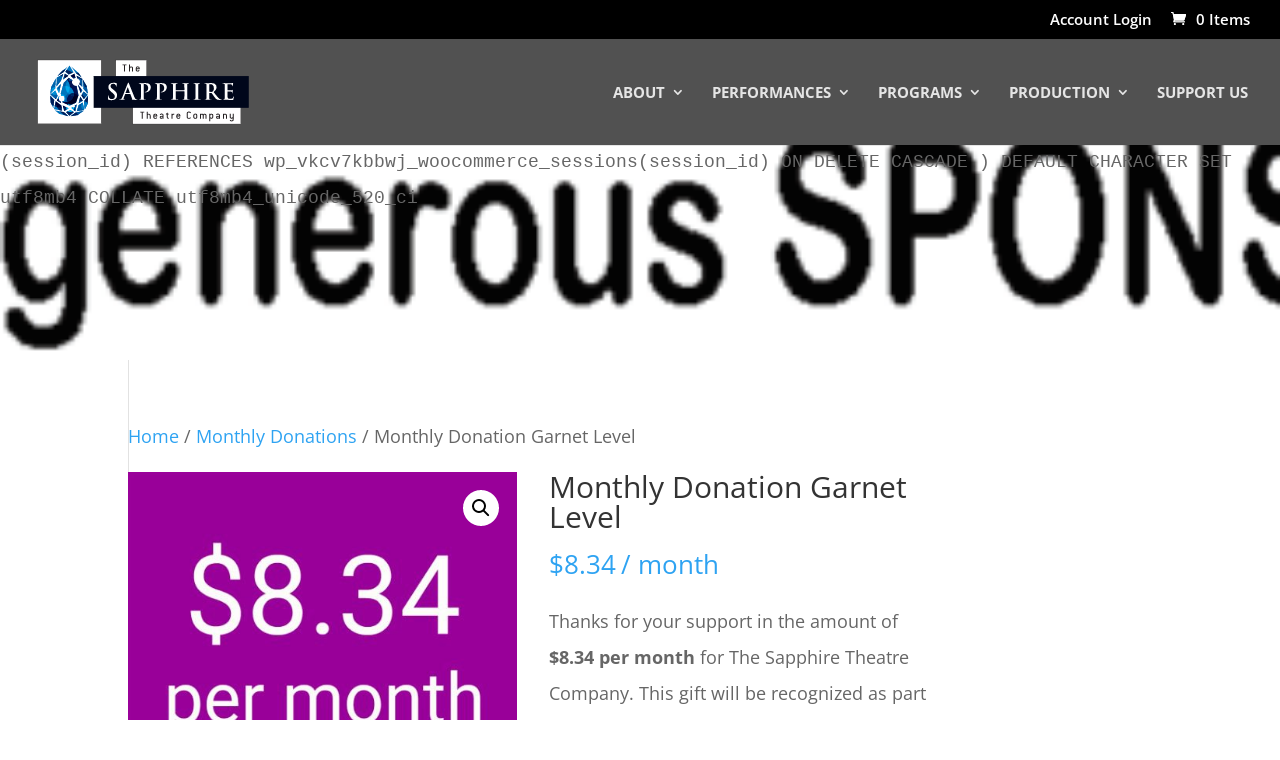

--- FILE ---
content_type: text/css
request_url: https://sapphiretheatre.com/wp-content/themes/sapphire/style.css?ver=4.27.4
body_size: -63
content:
/*
Theme Name: Sapphire Theatre Company
Description: A child theme to house custom coding which modifies the Divi parent theme by Elegant Themes. Includes default line numbers where the code was taken from in the parent theme.
Author:   Hansen Multimedia 
Template: Divi
*/

@import url("../Divi/style.css");

.entry-content et_pb_text p:last-of-type {
    padding-bottom: 1em !important;
}

/* Style Footer Credits - Lines 948 & 949 */

#footer-info { 
text-align: left; 
padding-bottom: 10px; 
float: left; 
}

#footer-info a { 
font-weight: 700; 
}

#footer-info a:hover { 
}

body.woocommerce .woocommerce-tabs {margin-top: 45px !important;}
.woocommerce div.product div.images.woocommerce-product-gallery {margin-bottom: 45px !important;}


/* Style Footer Social Icons - Lines 1185 to 1198 */

#footer-bottom .et-social-facebook a {
}
#footer-bottom .et-social-twitter a {
}
#footer-bottom .et-social-google-plus a {
}
#footer-bottom .et-social-rss a {
}

/* Hover Colors*/
#footer-bottom .et-social-facebook a:hover {
}
#footer-bottom .et-social-twitter a:hover {
}
#footer-bottom .et-social-google-plus a:hover {
}
#footer-bottom .et-social-rss a:hover {
}


--- FILE ---
content_type: image/svg+xml
request_url: https://sapphiretheatre.com/wp-content/themes/sapphire/img/Sapphire_Logo_web.svg
body_size: 8783
content:
<svg xmlns="http://www.w3.org/2000/svg" xmlns:xlink="http://www.w3.org/1999/xlink" viewBox="0 0 584 186"><defs><style>.cls-1,.cls-36,.cls-4{fill:none;}.cls-2{isolation:isolate;}.cls-3{fill:#fff;}.cls-4{stroke:#231f20;stroke-width:0.7px;}.cls-5{clip-path:url(#clip-path);}.cls-6{clip-path:url(#clip-path-2);}.cls-7{fill:#0075bf;}.cls-8{fill:#fefefe;}.cls-9{fill:#001f5b;}.cls-10{fill:#000035;}.cls-11{fill:#031253;}.cls-12{fill:#0057a0;}.cls-13{fill:#00adee;}.cls-14{fill:#0064ac;}.cls-15{fill:#005aa3;}.cls-16{fill:#000020;}.cls-17{fill:#031454;}.cls-18{fill:#0083ca;}.cls-19{fill:#041253;}.cls-20{fill:#002d62;}.cls-21{fill:#0085cc;}.cls-22{fill:#000032;}.cls-23{fill:#04428d;}.cls-24{fill:#0081c9;}.cls-25{fill:#031252;}.cls-26{fill:#0088ce;}.cls-27{fill:#009ade;}.cls-28{fill:#0076bd;}.cls-29{fill:#00a5e8;}.cls-30{fill:#0083c9;}.cls-31{fill:#00235d;}.cls-32{fill:#00a8ea;}.cls-33{mix-blend-mode:hard-light;}.cls-34{clip-path:url(#clip-path-3);}.cls-35{fill:#00071b;}.cls-36{stroke:#00071b;stroke-width:0.42px;}.cls-37{fill:#231f20;}</style><clipPath id="clip-path"><path class="cls-1" d="M109.55,149.61l-13.64,10,19-3.1,16.88-11.71Zm-44.2,3.3,25.18,6.69-11.59-11-25.65-5.37Zm18.71-4.78,9,10.13,12.37-9.79L96,143Zm-4.91-2.56,12.19-7.49-16.18-7.34Zm19.4-8.49,10.51,9.38,4.2-18.81Zm19.72-7.49-5,16.26L133,142.7l-3.89-20.14Zm-67,10.88,21.62,3.85-1.06-13.23L56.21,119Zm67.05-15.72,11.33-7.26-7.14-10.78Zm-59-7.66,11.19,6.83-5.12-19.34ZM42.1,122.15l7.59,16.13L52,115.44,41,103.76Zm91.05-3.61,1.58,22.66,8-15.93,1.24-22.21Zm-7.51-15.18,6.49,9.9,10.23-11.66-10.71-8.8ZM41.7,100.93l15,12.39,4.39-9-6.23-14Zm82.2-3.48,4.17-7.87L115.53,73.33Zm-64.83-13,6,13,5-24.76Zm72.51,1.61,11.67,13.17L140,78.35,129.56,60.67ZM43.89,80.94,41.17,99.25,54.5,84.75l1.93-27ZM78.06,69.12c-.11.41-8.11,29-8.21,29.36.09.36,4.84,23,5,23.7.58.31,18.26,8.28,18.9,8.63l17.26-8c.19-.59,6.52-19.68,6.65-20.12-.12-.44-7-33.7-7.13-34.16-.37-.28-17.84-11.59-18.81-12.38l-13.65,13m36.76-.58,12.84,11.24,0-21.07L113.1,50.32ZM58.92,55.83,58.38,79,70.09,64.17,76.4,45.69Zm16.87,4.75,14.6-10-9.58-5.67ZM96.3,50.39l15.19,14c-.9-3.71-4.34-18-4.72-19.52L96.3,50.39M71.92,38.83,60.69,51.69,77.44,40.56l11.74-14.9ZM111,43.72l15.45,11.56-8.32-12.2L97.93,25.44Zm-28.77-4L91.31,47l13.19-5.71-11-18.51Z"/></clipPath><clipPath id="clip-path-2"><rect class="cls-1" x="18.81" y="16.84" width="158.65" height="155.58"/></clipPath><clipPath id="clip-path-3"><rect class="cls-1" x="64.68" y="104.17" width="15.68" height="15.68"/></clipPath></defs><title>Sapphire_Logo_web</title><g class="cls-2"><g id="Layer_1" data-name="Layer 1"><rect class="cls-3" x="7.49" y="8.13" width="171.71" height="171.71"/><rect class="cls-4" x="7.49" y="8.13" width="171.71" height="171.71"/><g class="cls-5"><g class="cls-6"><path class="cls-7" d="M19.06,172.42q0-77.08,0-154.17c0-1,.22-1.18,1.18-1.18q78.16,0,156.34,0c1,0,1.18.22,1.18,1.18q0,77.09,0,154.17a2.75,2.75,0,0,1-1.39.12q-77.94,0-155.88,0A2.75,2.75,0,0,1,19.06,172.42Z"/><path class="cls-8" d="M19.06,172.42H177.72c-.06.08.13.26-.13.26H20.22C19.84,172.66,19.35,173,19.06,172.42Z"/><path class="cls-9" d="M103.38,43a67.75,67.75,0,0,1,13.79-.81,60.89,60.89,0,0,1,37.58,14.67A60.15,60.15,0,0,1,176,94c3.2,19.62-1.75,37.13-14.88,52.09a59.71,59.71,0,0,1-37.76,20.31c-19.09,2.61-36-2.52-50.58-15.2A60.13,60.13,0,0,1,60.92,137c-.34-.54-.59-1.13-.89-1.69.44-.73,1.09-.5,1.71-.37a53.5,53.5,0,0,0,12.93,1.28,60.79,60.79,0,0,0,7.85-.86,4.61,4.61,0,0,1,1.77-.1c.85.41.68,1.21.71,1.9a11.29,11.29,0,0,0,1.7,5.7c2.44,3.74,6,5.09,10.27,4.59a9.58,9.58,0,0,0,8-5.89,10.15,10.15,0,0,0,.31-8c-.27-.72-.88-1.43-.38-2.3a11.24,11.24,0,0,1,5.48-1.3c.61.62.25,1.26,0,1.91-2.36,7.61-.86,14.45,4.64,20.13a19.42,19.42,0,0,0,28.41-.92c5.22-6.14,6.14-13.11,3.26-20.63-2.69-7-8.23-10.21-15.24-11.5a18.72,18.72,0,0,0-9.79,1.16c-.65.23-1.33.71-2,.06-.35-.49-.12-1,0-1.47a17.46,17.46,0,0,0,.06-8.85,6.41,6.41,0,0,1,.32-4.2,39.62,39.62,0,0,0,1.55-3.76,1.16,1.16,0,0,1,.5-.9c1.08-.2,1.67-1.1,2.47-1.71.51-.39.93-.87,1.43-1.28,1.21-1,1.78-.88,2.28.64a12.88,12.88,0,0,0,3.41,5.49c3.9,3.64,8.42,4.78,13.49,3.08S153,102,154,96.86c1.4-7-3.74-14.36-11.21-15.4a14.66,14.66,0,0,0-7.14.94c-1.92.68-2.44.4-2.36-1.68a24,24,0,0,0-4.26-14.62,26,26,0,0,0-12.18-9.6,7,7,0,0,0-1-.14,1,1,0,0,1-.59-.5c-.07-.76-.76-1.07-1.16-1.59A57.42,57.42,0,0,0,104,44.12C103.65,43.83,103.2,43.61,103.38,43Z"/><path class="cls-9" d="M59.79,135A51.85,51.85,0,0,1,21.42,81.22a51.87,51.87,0,0,1,80.65-39.17,13.08,13.08,0,0,1,1.08.89c.09,1-.78.9-1.31,1-1.57.38-3.15.74-4.7,1.18a58.4,58.4,0,0,0-17.16,8,16.21,16.21,0,0,1-2.14,1.13.9.9,0,0,1-.4,0c-3-1.12-6-2.43-9.26-2.91a30,30,0,0,0-23.8,6.2,28.73,28.73,0,0,0-11,18.23,29.6,29.6,0,0,0,7.38,25.86,28,28,0,0,0,10,7.2c.56.24,1,.69,1.53.92a.89.89,0,0,1,.35.5,65.85,65.85,0,0,0,5.56,20.32c.46,1,1,2,1.46,3C59.88,134.07,60.23,134.53,59.79,135Z"/><path class="cls-10" d="M59.79,135a60,60,0,0,1-7.42-22.74c-.08-.65-.49-1.32.06-2a.74.74,0,0,1,.79-.28c2.83.84,5.78,1.11,8.64,1.85a3.55,3.55,0,0,1,.86,2.07,10.14,10.14,0,0,0,13.52,7.74A10.2,10.2,0,0,0,79,120.51a1.67,1.67,0,0,1,.63,0,33.45,33.45,0,0,0,5.92-.15,14.79,14.79,0,0,1,1.63,0,1,1,0,0,1,.39,0c.43.13.53.54.7.86a29,29,0,0,0,3.94,5.34.68.68,0,0,1-.2.52,5.37,5.37,0,0,1-1.28.82A10.12,10.12,0,0,0,85.5,134c-.19.57-.08,1.45-1,1.53A51.22,51.22,0,0,1,69,136.63c-3-.24-6-.92-9-1.35Z"/><path class="cls-10" d="M77.77,54A60.6,60.6,0,0,1,101.2,43.49a4.75,4.75,0,0,0,2-.55.88.88,0,0,1,.23.07,48.56,48.56,0,0,1,12.29,12.51,1.14,1.14,0,0,1-1.27.37,27.7,27.7,0,0,0-12.42,0,1.12,1.12,0,0,1-.41,0c-1.18-.39-1.94-1.45-3.13-1.9a5.14,5.14,0,0,0-7.08,5.33,4.35,4.35,0,0,1-1.62,4,1.84,1.84,0,0,1-1.15.47c-1.22-.27-1.68-1.39-2.35-2.21a30.82,30.82,0,0,0-6.71-5.77C78.84,55.32,77.85,55.07,77.77,54Z"/><path class="cls-11" d="M88.55,63.48a11.88,11.88,0,0,0,2.19-2.12c.42-.39.19-.9.07-1.33A5.84,5.84,0,0,1,97.17,53a7.48,7.48,0,0,1,4.41,2.58c-1,1.1-2.49,1.24-3.76,1.82a28.33,28.33,0,0,0-5.07,3.2c-.71.53-.62,1.11-.07,1.74a5.25,5.25,0,0,0,8.94-4.84c-.15-.63-.66-1.27,0-1.92a21,21,0,0,1,8.94-.92c1.75.15,3.44.58,5.15.89L116,56c.89.07,1.29.78,1.69,1.41a47.43,47.43,0,0,1,4.49,9,52.18,52.18,0,0,1,3.31,21.2,47.35,47.35,0,0,1-1.9,11.57c-.22.74-.29,1.64-1.26,1.92l-.23.79c-1.25,1.37-2.63,2.5-4.65,2.34-1.32-1-2.25-2.31-3.56-3.29a17.25,17.25,0,0,0-7.79-3.35,2.37,2.37,0,0,1-1.37-.59,2.78,2.78,0,0,1-.68-1.47A21.8,21.8,0,0,0,98.48,85a14.59,14.59,0,0,0-2.81-2.37,6.46,6.46,0,0,1-1.85-1.72c-.65-3-.71-6.06-1.78-9a33.74,33.74,0,0,0-3-6.45,4.27,4.27,0,0,1-.57-1.27C88.4,64,88.32,63.72,88.55,63.48Z"/><path class="cls-12" d="M119.83,120.18c5.8-2.63,11.67-3,17.45-.15,7.07,3.43,10.92,9.12,11.53,17a20.14,20.14,0,0,1-14.48,20.51c-11.29,3.32-23.53-4.35-25.33-16a21.41,21.41,0,0,1,1.33-11.42.61.61,0,0,1,.14-.52,21.88,21.88,0,0,0,8.85-9.3A.57.57,0,0,1,119.83,120.18Z"/><path class="cls-12" d="M122.32,101.16a51.91,51.91,0,0,0-3.26-40.11A30.3,30.3,0,0,0,116,56c.46-.44.9-.07,1.3.09q13.47,5.43,16.34,19.67a22.38,22.38,0,0,1,.27,5.36c0,1.12.21,1.3,1.27.83a13.89,13.89,0,1,1-7.51,16.73c-.27-.81-.36-1.28-1.22-.38a28.14,28.14,0,0,1-3.22,2.73C123,101.22,122.68,101.83,122.32,101.16Z"/><path class="cls-13" d="M84.46,135.53A11.27,11.27,0,0,1,91.21,127a6.09,6.09,0,0,1,.61-.17,4.61,4.61,0,0,1,2.07.92,16.53,16.53,0,0,0,9.08,3.08,4.11,4.11,0,0,1,1.85.42l.1.17a11.06,11.06,0,1,1-20.49,6C84.42,136.8,84.45,136.17,84.46,135.53Z"/><path class="cls-10" d="M119.83,120.18l-.22.24c-1.14,1.63-3,2.46-4.36,3.82-1.61,1.59-2.73,3.54-4.21,5.22a4.57,4.57,0,0,1-.47.42l-.24.26a22.42,22.42,0,0,1-5.41,1.27h0a7.13,7.13,0,0,1-3.28-3.34c.1-.66.63-1,1.11-1.33a51,51,0,0,0,11.53-11.29c1.43-2,2.69-4.13,4-6.22a2.42,2.42,0,0,0,.06-2.75,7.83,7.83,0,0,1-1-2.19.59.59,0,0,1,.17-.33c1.71-.26,3-1.44,4.6-2a37,37,0,0,1-1.93,4.86,2.15,2.15,0,0,0-.2,1.72A18.09,18.09,0,0,1,119.83,120.18Z"/><path class="cls-14" d="M52.12,110.1a25.82,25.82,0,0,1-8.7-5A29.67,29.67,0,0,1,32.48,84.5c-1-11.44,3-21,12.22-27.85,9.65-7.18,20.27-8.1,31.36-3.45a16,16,0,0,1,1.45.8c.28.63-.17,1-.58,1.26A63.54,63.54,0,0,0,63.19,69.77a58,58,0,0,0-5.58,10.16,4.86,4.86,0,0,1-1,1.48.87.87,0,0,1-.35.13,19.37,19.37,0,0,1-2.15.24A9.83,9.83,0,0,0,45,90c-.62,4.19,1.57,8.83,5.57,10.49a8.3,8.3,0,0,1,1,.54c.52.21,1.18.24,1.2,1a18.71,18.71,0,0,0-.21,6.33C52.64,109,52.82,109.68,52.12,110.1Z"/><path class="cls-15" d="M56.49,81.16a50.4,50.4,0,0,1,4.77-9.55,64.12,64.12,0,0,1,11.65-13.8c1.47-1.33,3.06-2.55,4.6-3.81l.26,0a34,34,0,0,1,10.78,9.5l.24.51c-.55,1.58-1.75,2.79-2.52,4.26a32.82,32.82,0,0,0-3,9.18,2.74,2.74,0,0,1-2.22,1.26,20.92,20.92,0,0,0-15,7.77c-.44.52-.82,1.09-1.59,1.14a1.27,1.27,0,0,1-1.06-.8A10.57,10.57,0,0,0,57.31,82C56.88,81.85,56.51,81.68,56.49,81.16Z"/><path class="cls-15" d="M52.12,110.1a48.92,48.92,0,0,1-.25-6.85c0-.59-.09-1.25.79-1.33a1,1,0,0,1,1-.53,15.44,15.44,0,0,0,6.7-1.36c.79.08,1,.63,1.12,1.31A30.29,30.29,0,0,0,63,107.7a1.1,1.1,0,0,1,.11.83c-.61,1.08-.25,2.41-.91,3.47a.76.76,0,0,1-.31.25,35.82,35.82,0,0,1-9.44-1.9Z"/><path class="cls-16" d="M117.49,104.24a4.13,4.13,0,0,1,1.22,5.46,53.43,53.43,0,0,1-10,12.9,52.87,52.87,0,0,1-6.9,5.48,1.11,1.11,0,0,1-1.31,0c-2.19-1.31-4.59-1.27-7-1.17-.5,0-1,.19-1.38-.35-1.3,0-1.67-1.22-2.31-2a7.15,7.15,0,0,1-2.07-3.91c.11-.7.71-.79,1.23-1A21.07,21.07,0,0,0,103,107a2.81,2.81,0,0,1,1.15-1.63,2.3,2.3,0,0,1,1.46-.25,27.13,27.13,0,0,0,9.94-.92C116.2,104,116.86,103.66,117.49,104.24Z"/><path class="cls-17" d="M104.15,105.78a22,22,0,0,1-13.56,14.07c-.91.35-1.88.55-2.83.82l-.27,0a1.78,1.78,0,0,1-1.08-1.31,17.63,17.63,0,0,1,3.42-16.63,6.2,6.2,0,0,1,2.91-2.35,4.73,4.73,0,0,1,2.27,1,23.78,23.78,0,0,0,7.7,3.2c.58.14,1.18.23,1.51.82A.34.34,0,0,1,104.15,105.78Z"/><path class="cls-18" d="M79.53,120.86l-.49.06a3.41,3.41,0,0,1-2,.1,22.19,22.19,0,0,1-11.3-6.89c-.47-.53-1.16-1.08-.9-2,.4-.74,1.15-.67,1.8-.73a30.36,30.36,0,0,0,12.9-4.52,14.83,14.83,0,0,1,2-1.26.62.62,0,0,1,.4.08c2.72,2.67,3,8.62.7,12.2C81.9,119.16,81.18,120.51,79.53,120.86Z"/><path class="cls-15" d="M79.53,120.86c.7-1,1.67-1.68,2.31-2.71A10.78,10.78,0,0,0,82.29,107a2.4,2.4,0,0,1-.42-1.18c0-.69.54-1.06,1-1.41a26.75,26.75,0,0,0,5.32-5.82c.4-.55.8-1.12,1.62-1a11.3,11.3,0,0,1,3.2,2.8.44.44,0,0,1-.11.35,16.34,16.34,0,0,0-6.43,10.94,17.64,17.64,0,0,0,1,9A18.27,18.27,0,0,1,79.53,120.86Z"/><path class="cls-19" d="M64.94,112.19A22.55,22.55,0,0,0,79,120.92c-2.85,2.49-8.4,2.72-11.87.53a11.07,11.07,0,0,1-5.3-9.2v-.12c.94-.83,1.93-.5,2.93-.13Z"/><path class="cls-20" d="M92.14,126.56a12.49,12.49,0,0,1,9.7,1.52,14.18,14.18,0,0,1,3.08,3.34,17.25,17.25,0,0,1-13.1-4.6Z"/><path class="cls-21" d="M92.93,100.45a8.24,8.24,0,0,1-3.14-2.59c-.15-.14-.36-.22-.41-.45a3.48,3.48,0,0,1,.6-1.79,32.52,32.52,0,0,0,3.6-13.34c0-.46,0-1,.4-1.29l.19-.09A22.12,22.12,0,0,1,104.9,96.78a1.54,1.54,0,0,1-.08.19c-.42.48-1,.38-1.54.43a18.43,18.43,0,0,0-8.69,2.67A1.74,1.74,0,0,1,92.93,100.45Z"/><path class="cls-21" d="M82.87,77.32A25,25,0,0,1,88,64.5a1.19,1.19,0,0,1,.84-.51A31,31,0,0,1,94.17,80.9l-.09.07c-.52.33-1,.08-1.44-.14a19.3,19.3,0,0,0-8.45-2.2,1.62,1.62,0,0,1-1.41-.72A.72.72,0,0,1,82.87,77.32Z"/><path class="cls-22" d="M104.15,105.78l0-.27a1.5,1.5,0,0,1-.24-1.44,23.49,23.49,0,0,0,.44-5.42,2.28,2.28,0,0,1,.56-1.88h0a20.37,20.37,0,0,1,7.7,2.59,14.64,14.64,0,0,1,4.89,4.6v.27a27.4,27.4,0,0,1-12.6,1.37A2.26,2.26,0,0,0,104.15,105.78Z"/><path class="cls-23" d="M101.58,55.55a8.33,8.33,0,0,1,.79,3.72A5.87,5.87,0,0,1,91.7,62.11c-.31-.49-.59-1,0-1.48,3-2.38,6.06-4.44,9.89-5.08Z"/><path class="cls-24" d="M135.64,142.45a10.09,10.09,0,0,1-10.49-10.35,10.2,10.2,0,0,1,10.32-10.44A10.32,10.32,0,0,1,146,132.06C146.17,137.65,141,142.85,135.64,142.45Z"/><path class="cls-25" d="M110.57,129.88a19.59,19.59,0,0,1,9-9.46A16.26,16.26,0,0,1,110.57,129.88Z"/><path class="cls-24" d="M133.74,82.93c-.32,5.14-3.4,12-6.29,14.09C125.71,92.69,129.16,84.86,133.74,82.93Z"/><path class="cls-26" d="M60.33,100.41c-2.33,1.67-5,1.64-7.67,1.51l-1.32-.49A64.64,64.64,0,0,1,55.1,82.84c.24-.63.42-1.32,1.11-1.64l.28,0a11.19,11.19,0,0,1,7.94,6.18.51.51,0,0,1,.36.63A24.8,24.8,0,0,0,61.3,99.89C61.19,100.45,60.6,100.14,60.33,100.41Z"/><path class="cls-27" d="M56.21,81.2c-.85,3.16-2.11,6.19-2.75,9.42a59.38,59.38,0,0,0-1.35,9.19c0,.63,0,1.31-.77,1.62a10.09,10.09,0,0,1-7.05-10.16,10.26,10.26,0,0,1,8.61-10A21.48,21.48,0,0,1,56.21,81.2Z"/><path class="cls-28" d="M64.65,87.88l-.22-.54C65.51,86.2,66.55,85,67.69,84A20.44,20.44,0,0,1,81.08,78.1a2.16,2.16,0,0,0,1.79-.78c0,.18,0,.36,0,.54a2.67,2.67,0,0,1,.33,1.73,25.16,25.16,0,0,0,5.45,16.15,3.54,3.54,0,0,1,.86,1.82l.26.3c-.61,0-.81.57-1.09,1a29.75,29.75,0,0,1-6.16,6.61,3.48,3.48,0,0,1-.67.33H81.6c-.65.27-.94-.25-1.28-.59a10.27,10.27,0,0,0-11.51-2.47,9.42,9.42,0,0,0-4.63,3.85c-.36.54-.54,1.44-1.53,1.26-1.24-2-1.46-4.18-1.79-6.38-.07-.41,0-.87-.53-1l.78-.48A2.56,2.56,0,0,1,62,98.28,9.71,9.71,0,0,0,64.5,90C64.42,89.25,64.17,88.54,64.65,87.88Z"/><path class="cls-29" d="M62.65,107.83a16.28,16.28,0,0,1,3.62-4.4,11,11,0,0,1,15.33,2.35c-.67,1.39-2.09,1.83-3.27,2.51a30.45,30.45,0,0,1-13.39,3.9h0a3.7,3.7,0,0,1-2.29-3.59Z"/><path class="cls-30" d="M62.65,108.6l2.29,3.59-3.08-.06A7.22,7.22,0,0,1,62.65,108.6Z"/><path class="cls-31" d="M104.89,96.77c.09,2.94.21,5.89-.76,8.74a25.05,25.05,0,0,1-11.24-4.85,1.55,1.55,0,0,0,0-.21A19.07,19.07,0,0,1,104.89,96.77Z"/><path class="cls-32" d="M89.53,97.56A23.29,23.29,0,0,1,84,88.5a25.22,25.22,0,0,1-1.38-9.28,2.88,2.88,0,0,1,.26-1.36A23.09,23.09,0,0,1,93.1,80.38l1,.59A29.64,29.64,0,0,1,89.53,97.56Z"/><path class="cls-13" d="M64.65,87.88a12,12,0,0,1,.21,6.55,10.45,10.45,0,0,1-3.75,5.5c-.58-1.28-.21-2.57,0-3.86a19,19,0,0,1,2.78-7.43C64.08,88.33,64.21,87.94,64.65,87.88Z"/></g></g><path class="cls-3" d="M116.51,58.5a10.3,10.3,0,1,1-14.25,3,10.3,10.3,0,0,1,14.25-3"/><g class="cls-33"><g class="cls-34"><path class="cls-3" d="M72.85,119.85a7.84,7.84,0,1,1,7.5-8.14,7.82,7.82,0,0,1-7.5,8.14"/></g></g><path class="cls-3" d="M102.6,131.19a3,3,0,1,1,.87,4.15,3,3,0,0,1-.87-4.15"/><rect class="cls-3" x="264.97" y="117.97" width="292.23" height="62.36"/><rect class="cls-4" x="264.97" y="117.97" width="292.23" height="62.36"/><rect class="cls-3" x="218.92" y="8.23" width="83.03" height="61.03"/><rect class="cls-4" x="218.92" y="8.23" width="83.03" height="61.03"/><rect class="cls-35" x="159.19" y="51.34" width="419.51" height="85.41"/><rect class="cls-36" x="159.19" y="51.34" width="419.51" height="85.41"/><path class="cls-3" d="M198.52,114.7c-1-.42-1.14-.72-1.14-2,0-3.29.24-6.88.3-7.83s.24-1.55.72-1.55.59.53.59,1a12.6,12.6,0,0,0,.54,3c1.32,4.42,4.84,6,8.55,6,5.37,0,8-3.64,8-6.81,0-2.93-.9-5.67-5.86-9.56l-2.75-2.15c-6.57-5.14-8.85-9.32-8.85-14.17,0-6.57,5.51-11.29,13.81-11.29a28.84,28.84,0,0,1,7.95,1c.53.12.83.3.83.71,0,.78-.23,2.51-.23,7.17,0,1.32-.18,1.8-.66,1.8s-.6-.36-.6-1.08a7.26,7.26,0,0,0-1.55-3.94,7.57,7.57,0,0,0-6.52-2.93c-4.42,0-7.11,2.57-7.11,6.15,0,2.76,1.38,4.85,6.34,8.61l1.67,1.25c7.23,5.45,9.8,9.57,9.8,15.24a12.05,12.05,0,0,1-5.62,10.4,17.2,17.2,0,0,1-9.5,2.45,20.79,20.79,0,0,1-8.72-1.55"/><path class="cls-3" d="M244.35,99.82c-.29,0-.42.12-.54.48l-3.22,8.55a11.49,11.49,0,0,0-.9,3.64c0,1.07.54,1.85,2.39,1.85h.9c.71,0,.89.12.89.48s-.36.6-1,.6c-1.91,0-4.47-.18-6.33-.18-.66,0-3.94.18-7.05.18-.78,0-1.13-.13-1.13-.6s.23-.48.71-.48a18.17,18.17,0,0,0,1.86-.12c2.74-.36,3.88-2.39,5.07-5.37l15-37.53c.72-1.74,1.08-2.4,1.68-2.4s.89.54,1.49,1.92c1.43,3.28,11,27.66,14.82,36.75,2.27,5.38,4,6.21,5.26,6.51a13.06,13.06,0,0,0,2.51.24c.48,0,.78.06.78.48s-.54.6-2.75.6-6.52,0-11.3-.13c-1.07-.05-1.79-.05-1.79-.47s.24-.48.83-.54a1,1,0,0,0,.54-1.38l-4.78-12.67a.58.58,0,0,0-.59-.41Zm12.19-3c.3,0,.36-.18.3-.36l-5.38-14.76c-.06-.23-.12-.54-.3-.54s-.3.31-.36.54l-5.49,14.7c-.06.24,0,.42.23.42Z"/><path class="cls-3" d="M286.78,87.57c0-9.08,0-10.76-.12-12.67s-.6-3-2.57-3.41a12.34,12.34,0,0,0-2.33-.17c-.66,0-1-.12-1-.54s.42-.54,1.32-.54c3.16,0,6.93.18,8.6.18,2.45,0,5.92-.18,8.66-.18,7.48,0,10.17,2.51,11.12,3.4a10.43,10.43,0,0,1,3,7.12c0,8.48-6.21,14.46-14.7,14.46a8.65,8.65,0,0,1-1.25-.06c-.3-.07-.72-.12-.72-.54s.42-.66,1.67-.66c3.34,0,8-3.76,8-9.86,0-2-.18-6-3.53-9a8.88,8.88,0,0,0-6-2.33,8.53,8.53,0,0,0-2.34.24c-.29.12-.47.47-.47,1.14v23.9c0,5.49,0,10.22.29,12.78.18,1.68.55,3,2.34,3.23a25,25,0,0,0,3.05.24c.65,0,.95.18.95.48s-.48.6-1.13.6c-3.95,0-7.72-.18-9.27-.18-1.37,0-5.14.18-7.53.18-.77,0-1.19-.18-1.19-.6s.24-.48,1-.48a9.77,9.77,0,0,0,2.15-.24c1.19-.24,1.49-1.55,1.73-3.29.3-2.5.3-7.23.3-12.72Z"/><path class="cls-3" d="M330.1,87.57c0-9.08,0-10.76-.11-12.67s-.6-3-2.58-3.41a12.34,12.34,0,0,0-2.33-.17c-.65,0-1-.12-1-.54s.41-.54,1.31-.54c3.17,0,6.93.18,8.61.18,2.45,0,5.91-.18,8.66-.18,7.47,0,10.16,2.51,11.11,3.4a10.39,10.39,0,0,1,3,7.12c0,8.48-6.21,14.46-14.7,14.46a8.79,8.79,0,0,1-1.25-.06c-.3-.07-.72-.12-.72-.54s.42-.66,1.68-.66c3.34,0,8-3.76,8-9.86,0-2-.18-6-3.52-9a8.9,8.9,0,0,0-6-2.33,8.46,8.46,0,0,0-2.33.24c-.3.12-.47.47-.47,1.14v23.9c0,5.49,0,10.22.29,12.78.18,1.68.54,3,2.33,3.23a25.11,25.11,0,0,0,3.05.24c.66,0,.95.18.95.48s-.47.6-1.13.6c-3.95,0-7.7-.18-9.26-.18-1.38,0-5.14.18-7.53.18-.78,0-1.2-.18-1.2-.6s.24-.48,1-.48a9.69,9.69,0,0,0,2.15-.24c1.2-.24,1.49-1.55,1.73-3.29.3-2.5.3-7.23.3-12.72Z"/><path class="cls-3" d="M404.08,89.24a.36.36,0,0,0,.36-.41V87.57c0-9.08,0-10.76-.12-12.67s-.6-3-2.57-3.41a12.34,12.34,0,0,0-2.33-.17c-.66,0-1-.12-1-.54s.42-.54,1.26-.54c3.23,0,7,.18,8.61.18,1.43,0,5.19-.18,7.52-.18.84,0,1.26.12,1.26.54s-.36.54-1.08.54a10.39,10.39,0,0,0-1.73.17c-1.61.3-2.09,1.32-2.21,3.41-.12,1.91-.12,3.59-.12,12.67V98.09c0,5.49,0,10.22.3,12.78.18,1.68.54,3,2.33,3.23a25.11,25.11,0,0,0,3,.24c.66,0,1,.18,1,.47s-.49.61-1.2.61c-3.89,0-7.65-.18-9.33-.18-1.37,0-5.13.18-7.46.18-.84,0-1.26-.18-1.26-.61s.24-.47,1-.47a9.77,9.77,0,0,0,2.15-.24c1.19-.24,1.49-1.55,1.73-3.29.3-2.5.3-7.23.3-12.72V92.83a.34.34,0,0,0-.36-.36H381.26a.32.32,0,0,0-.36.36v5.26c0,5.49,0,10.22.29,12.78.19,1.68.54,3,2.33,3.23a25.27,25.27,0,0,0,3.05.24c.66,0,1,.18,1,.47s-.48.61-1.2.61c-3.88,0-7.64-.18-9.32-.18-1.37,0-5.14.18-7.53.18-.77,0-1.2-.18-1.2-.61s.25-.47,1-.47a9.77,9.77,0,0,0,2.15-.24c1.19-.24,1.49-1.55,1.73-3.29.29-2.5.29-7.23.29-12.72V87.57c0-9.08,0-10.76-.11-12.67s-.6-3-2.57-3.41a12.34,12.34,0,0,0-2.33-.17c-.66,0-1-.12-1-.54s.42-.54,1.25-.54c3.23,0,7,.18,8.61.18,1.44,0,5.2-.18,7.53-.18.84,0,1.25.12,1.25.54s-.35.54-1.07.54a10.6,10.6,0,0,0-1.74.17c-1.61.3-2.09,1.32-2.2,3.41-.12,1.91-.12,3.59-.12,12.67v1.26a.36.36,0,0,0,.36.41Z"/><path class="cls-3" d="M434.5,87.57c0-9.08,0-10.76-.12-12.67s-.72-3.05-2-3.35a8.47,8.47,0,0,0-2.16-.23c-.59,0-.95-.12-.95-.6s.48-.48,1.43-.48c2.28,0,6,.18,7.77.18,1.49,0,5-.18,7.29-.18.78,0,1.26.12,1.26.48s-.36.6-1,.6a9.88,9.88,0,0,0-1.79.17c-1.61.31-2.09,1.32-2.21,3.41-.12,1.91-.12,3.59-.12,12.67V98.09c0,5.79,0,10.51.24,13.08.18,1.62.6,2.69,2.39,2.93a25.11,25.11,0,0,0,3,.24c.65,0,1,.18,1,.48s-.47.6-1.13.6c-4,0-7.71-.18-9.33-.18-1.37,0-5.13.18-7.52.18-.78,0-1.2-.18-1.2-.6s.24-.48.95-.48a9.79,9.79,0,0,0,2.16-.24c1.19-.24,1.55-1.26,1.73-3,.3-2.51.3-7.23.3-13Z"/><path class="cls-3" d="M464.5,87.57c0-9.08,0-10.76-.13-12.67s-.59-3-2.56-3.41a12.34,12.34,0,0,0-2.33-.17c-.66,0-1-.12-1-.54s.42-.54,1.31-.54c3.17,0,6.94.18,8.19.18,2,0,6.58-.18,8.43-.18,3.76,0,7.77.36,11,2.57A10.32,10.32,0,0,1,491.45,81c0,4.43-1.86,8.49-7.89,13.39,5.32,6.7,9.44,12,13,15.72,3.35,3.46,5.81,3.88,6.7,4.06a9.45,9.45,0,0,0,1.67.18c.48,0,.72.18.72.48,0,.47-.42.6-1.13.6h-5.69c-3.34,0-4.84-.3-6.39-1.14-2.57-1.38-4.84-4.18-8.18-8.78-2.39-3.29-5.14-7.35-5.92-8.25a1.24,1.24,0,0,0-1.08-.42L472,96.71c-.3,0-.49.12-.49.48V98c0,5.56,0,10.29.3,12.79.19,1.74.54,3,2.34,3.29a27.45,27.45,0,0,0,2.92.24c.48,0,.72.18.72.48s-.42.6-1.19.6c-3.47,0-7.89-.18-8.79-.18-1.13,0-4.9.18-7.29.18-.78,0-1.19-.18-1.19-.6s.23-.48,1-.48a9.77,9.77,0,0,0,2.15-.24c1.19-.24,1.49-1.55,1.73-3.29.3-2.5.3-7.23.3-12.72Zm7,4.72c0,.66.13.89.55,1.08a16,16,0,0,0,4.54.59c2.39,0,3.16-.24,4.24-1,1.79-1.32,3.52-4.07,3.52-9,0-8.48-5.61-10.93-9.14-10.93a13,13,0,0,0-3.16.24c-.42.12-.55.35-.55.83Z"/><path class="cls-3" d="M513.8,87.57c0-9.08,0-10.76-.13-12.67s-.59-3-2.56-3.41a12.41,12.41,0,0,0-2.33-.17c-.66,0-1-.12-1-.54s.42-.54,1.32-.54c1.61,0,3.34.06,4.84.06s2.92.12,3.76.12c1.91,0,13.8,0,14.94-.06a24.05,24.05,0,0,0,2.57-.36,5.51,5.51,0,0,1,.95-.24c.3,0,.36.24.36.54s-.29,1.14-.47,3.89c-.07.59-.19,3.22-.3,3.94-.07.3-.19.65-.6.65s-.54-.29-.54-.83a6.35,6.35,0,0,0-.36-2.15c-.42-1.08-1-1.8-4-2.16-1-.12-7.29-.23-8.49-.23-.29,0-.42.18-.42.59V89.12c0,.42.06.66.42.66,1.32,0,8.19,0,9.56-.12s2.34-.3,2.87-.9.66-.77,1-.77.41.11.41.47-.23,1.32-.47,4.37c-.06,1.19-.24,3.58-.24,4s0,1.13-.53,1.13-.55-.23-.55-.53a17.36,17.36,0,0,0-.23-2.16c-.3-1.19-1.14-2.08-3.35-2.32-1.14-.12-7-.18-8.49-.18-.3,0-.36.23-.36.6v4.72c0,2-.05,7.52,0,9.26.13,4.12,1.08,5,7.18,5,1.55,0,4.06,0,5.61-.72s2.27-2,2.69-4.43c.12-.65.24-.89.65-.89s.49.48.49,1.08a48.3,48.3,0,0,1-.78,6.63c-.42,1.55-.95,1.55-3.22,1.55-4.49,0-7.77-.12-10.34-.17s-4.43-.18-6.22-.18c-.66,0-2,0-3.4.05s-2.93.13-4.13.13c-.77,0-1.2-.18-1.2-.6s.25-.48,1-.48a9.69,9.69,0,0,0,2.15-.24c1.19-.24,1.49-1.55,1.74-3.29.3-2.5.3-7.23.3-12.72Z"/><path class="cls-37" d="M247.64,22.4h-3.47c-.21,0-.3.09-.3.3v16c0,.21-.09.3-.3.3h-2.11c-.22,0-.31-.09-.31-.3v-16c0-.21-.09-.3-.3-.3h-3.47c-.21,0-.31-.09-.31-.3V20.29c0-.22.1-.31.31-.31h10.26c.22,0,.31.09.31.31V22.1c0,.21-.09.3-.31.3"/><path class="cls-37" d="M265.32,39H263.2c-.21,0-.3-.09-.3-.3V30.55a2.72,2.72,0,0,0-5.44,0v8.16c0,.21-.09.3-.3.3h-2.11c-.22,0-.31-.09-.31-.3V20.29c0-.22.09-.31.31-.31h2.11c.21,0,.3.09.3.31v5.79c0,.21.09.37.24.37a6,6,0,0,1,2.93-1,5,5,0,0,1,5,5.13v8.16a.26.26,0,0,1-.3.3"/><path class="cls-37" d="M283.22,32.67h-7.55c-.21,0-.3.09-.3.3v1.21a2.71,2.71,0,0,0,2.72,2.72,2.18,2.18,0,0,0,1.66-.67c.66-.78.94-1.27,1.12-1.27a.64.64,0,0,1,.18.06l1.9,1c.12.06.18.12.18.21A3.84,3.84,0,0,1,281.86,38a5.29,5.29,0,0,1-3.77,1.27c-3.29,0-5.44-2.05-5.44-5.13V30.25a5.45,5.45,0,0,1,10.88,0v2.12c0,.21-.1.3-.31.3M280.81,30a2.73,2.73,0,0,0-5.44.06c0,.34,0,.46.3.46h4.84c.27,0,.3-.16.3-.52"/><path class="cls-37" d="M295.19,149.57h-3.48c-.21,0-.3.09-.3.31v16c0,.21-.09.3-.3.3H289c-.21,0-.3-.09-.3-.3v-16c0-.22-.09-.31-.3-.31h-3.47c-.21,0-.31-.09-.31-.3v-1.82c0-.21.1-.3.31-.3h10.27c.21,0,.3.09.3.3v1.82c0,.21-.09.3-.3.3"/><path class="cls-37" d="M312.86,166.18h-2.12c-.21,0-.3-.09-.3-.3v-8.15a2.72,2.72,0,1,0-5.43,0v8.15a.26.26,0,0,1-.3.3h-2.12c-.22,0-.3-.09-.3-.3V147.45c0-.21.08-.3.3-.3h2.12a.26.26,0,0,1,.3.3v5.8c0,.22.09.36.24.36a5.91,5.91,0,0,1,2.93-1,5,5,0,0,1,5,5.14v8.15c0,.21-.09.3-.3.3"/><path class="cls-37" d="M330.77,159.84h-7.56c-.21,0-.3.09-.3.3v1.21a2.71,2.71,0,0,0,2.72,2.72,2.13,2.13,0,0,0,1.66-.67c.67-.78.94-1.26,1.12-1.26a.38.38,0,0,1,.19.06l1.9,1c.12.06.17.12.17.21a3.92,3.92,0,0,1-1.26,1.85,5.38,5.38,0,0,1-3.78,1.27c-3.3,0-5.44-2.06-5.44-5.14v-3.93a5.45,5.45,0,0,1,10.88,0v2.12c0,.21-.09.3-.3.3m-2.42-2.63a2.73,2.73,0,0,0-5.44.06c0,.34,0,.46.3.46h4.84c.27,0,.3-.16.3-.52"/><path class="cls-37" d="M347.9,166.18h-1.82c-.21,0-.3-.08-.3-.3v-.4c0-.2-.09-.32-.21-.32-.46,0-1.3,1-2.69,1H341.7a3.75,3.75,0,0,1-4-3.78v-.17a3.73,3.73,0,0,1,4-3.75h3.48a.26.26,0,0,0,.3-.3l0-.85a2.63,2.63,0,0,0-2.71-2.66,2.25,2.25,0,0,0-1.63.67c-.67.72-.94,1.21-1.12,1.21a.34.34,0,0,1-.18-.07l-1.84-1c-.13-.06-.19-.12-.19-.25a3.79,3.79,0,0,1,1.36-1.83,5.24,5.24,0,0,1,3.6-1.15c3.29,0,5.4,2,5.44,5l0,4v4.56c0,.22-.09.3-.3.3m-2.42-5.29a.29.29,0,0,0-.3-.3H341.7a1.31,1.31,0,0,0-1.33,1.33v.48a1.32,1.32,0,0,0,1.33,1.37h1.18a2.78,2.78,0,0,0,2.56-2.18l0-.57Z"/><path class="cls-37" d="M361.46,166.45a5,5,0,0,1-4.87-5.1v-6c0-.21-.09-.3-.3-.3h-1.66c-.21,0-.3-.09-.3-.3l.05-1.06,3.48-3.69.21-.08H359c.21,0,.3.08.3.3v2.11c0,.21.09.3.3.3h2.12c.21,0,.3.09.3.3v1.82c0,.21-.09.3-.3.3h-2.12c-.21,0-.3.09-.3.3v6a2.68,2.68,0,0,0,.67,1.75,5.71,5.71,0,0,0,1.81.94c.15.06.24.12.24.3v1.81c0,.27-.15.3-.57.3"/><path class="cls-37" d="M376.65,155.55a10.68,10.68,0,0,0-1.48-.21,2.49,2.49,0,0,0-2.72,2.69v7.85c0,.21-.09.3-.3.3H370c-.22,0-.31-.09-.31-.3v-13c0-.21.09-.3.31-.3h1.81c.21,0,.3.09.3.3v1c0,.24.12.36.27.36s1.21-1.63,2.84-1.63c1.15,0,1.57,0,1.57.39v2.27c0,.18-.06.3-.18.3"/><path class="cls-37" d="M393.32,159.84h-7.55c-.21,0-.31.09-.31.3v1.21a2.71,2.71,0,0,0,2.73,2.72,2.16,2.16,0,0,0,1.66-.67c.67-.78.93-1.26,1.11-1.26a.35.35,0,0,1,.19.06l1.9,1c.12.06.18.12.18.21a3.89,3.89,0,0,1-1.27,1.85,5.34,5.34,0,0,1-3.77,1.27c-3.29,0-5.44-2.06-5.44-5.14v-3.93a5.44,5.44,0,0,1,10.87,0v2.12c0,.21-.09.3-.3.3m-2.41-2.63a2.73,2.73,0,0,0-5.45.06c0,.34,0,.46.31.46h4.83c.27,0,.31-.16.31-.52"/><path class="cls-37" d="M422.2,163.37a4,4,0,0,1-1.27,1.85,5.36,5.36,0,0,1-3.78,1.27h-.9c-3.3,0-5.44-2.06-5.44-5.14V152c0-3.08,2.14-5.14,5.44-5.14h.9c3,0,5,1.87,5,3.05a.29.29,0,0,1-.17.24l-1.94,1a.31.31,0,0,1-.15,0c-.12,0-.15-.06-.24-.18-.7-.94-1.21-1.7-2.51-1.7h-.9a2.71,2.71,0,0,0-2.72,2.73v9.36a2.71,2.71,0,0,0,2.72,2.72h.9a2.17,2.17,0,0,0,1.63-.64c.67-.78.94-1.29,1.16-1.29a.32.32,0,0,1,.17.06l1.9,1c.13.06.19.12.19.21"/><path class="cls-37" d="M434,166.49c-3.29,0-5.43-2.05-5.43-5.14v-3.93c0-3.08,2.14-5.13,5.43-5.13s5.45,2.08,5.45,5.13v3.93c0,3.09-2.16,5.14-5.45,5.14m2.72-9.07a2.72,2.72,0,0,0-5.44,0v3.93a2.72,2.72,0,0,0,5.44,0Z"/><path class="cls-37" d="M464.16,166.18h-2.11c-.22,0-.31-.09-.31-.3v-8.15a2.66,2.66,0,0,0-2.41-2.72,2.73,2.73,0,0,0-2.42,2.72v8.15c0,.21-.09.3-.3.3H454.5c-.21,0-.31-.09-.31-.3v-8.15a2.66,2.66,0,0,0-2.41-2.72,2.71,2.71,0,0,0-2.42,2.72v8.15c0,.21-.09.3-.3.3h-2.12c-.21,0-.3-.09-.3-.3v-13c0-.21.09-.3.3-.3h1.82c.21,0,.3.09.3.3v.4c0,.21.09.32.21.32.43,0,1.36-1,2.81-1a3.91,3.91,0,0,1,2.38.7c.67.45,1,.81,1.12.81s.45-.39,1.15-.85a4.65,4.65,0,0,1,2.6-.66,5,5,0,0,1,5.14,5.14v8.15c0,.21-.1.3-.31.3"/><path class="cls-37" d="M477.9,166.18a6.11,6.11,0,0,1-2.93-1c-.15,0-.24.12-.24.33v7.15c0,.22-.09.31-.3.31h-2.12c-.21,0-.3-.09-.3-.31V152.89c0-.21.09-.3.3-.3h1.82c.21,0,.3.09.3.3v.36c0,.22.09.34.21.34.39,0,1.24-1,3-1a5,5,0,0,1,5.23,5.14v3.32a4.94,4.94,0,0,1-5,5.13m2.27-8.45a2.72,2.72,0,0,0-5.44,0v3.32a2.72,2.72,0,0,0,5.44,0Z"/><path class="cls-37" d="M500.41,166.18H498.6c-.22,0-.31-.08-.31-.3v-.4c0-.2-.09-.32-.21-.32-.45,0-1.3,1-2.69,1h-1.17a3.75,3.75,0,0,1-4-3.78v-.17a3.73,3.73,0,0,1,4-3.75h3.47c.21,0,.3-.09.3-.3l0-.85a2.64,2.64,0,0,0-2.72-2.66,2.28,2.28,0,0,0-1.63.67c-.66.72-.93,1.21-1.12,1.21a.37.37,0,0,1-.18-.07l-1.84-1c-.12-.06-.18-.12-.18-.25a3.74,3.74,0,0,1,1.35-1.83,5.24,5.24,0,0,1,3.6-1.15c3.3,0,5.41,2,5.44,5l0,4v4.56c0,.22-.09.3-.3.3M498,160.89a.28.28,0,0,0-.3-.3h-3.47a1.3,1.3,0,0,0-1.33,1.33v.48a1.31,1.31,0,0,0,1.33,1.37h1.17a2.79,2.79,0,0,0,2.57-2.18l0-.57Z"/><path class="cls-37" d="M519.44,166.18h-2.12c-.21,0-.3-.09-.3-.3v-8.15a2.72,2.72,0,0,0-5.44,0v8.15c0,.21-.09.3-.3.3h-2.12c-.21,0-.3-.09-.3-.3v-13c0-.21.09-.3.3-.3H511c.21,0,.3.09.3.3v.36c0,.22.09.34.21.34.39,0,1.24-1,3-1a5,5,0,0,1,5.23,5.14v8.15a.26.26,0,0,1-.3.3"/><path class="cls-37" d="M532.39,173.28a5.74,5.74,0,0,1-3.29-.87c-1.18-.88-1.75-1.7-1.75-2.21,0-.09.06-.15.18-.21l1.9-1a.51.51,0,0,1,.15-.06c.12,0,.18.09.28.22.72.93,1.14,1.68,2.53,1.68a2.72,2.72,0,0,0,2.73-2.72v-2.5c0-.21-.13-.33-.25-.33-.39,0-1.06.87-2.48.87-3.29,0-5.43-2.05-5.43-5.13v-8.16c0-.21.08-.3.3-.3h2.11c.21,0,.3.09.3.3v8.16a2.73,2.73,0,0,0,5.45,0v-8.16c0-.21.08-.3.29-.3h2.12c.21,0,.3.09.3.3v15a5,5,0,0,1-5.44,5.43"/></g></g></svg>

--- FILE ---
content_type: image/svg+xml
request_url: https://sapphiretheatre.com/wp-content/themes/sapphire/img/Sapphire_Logo_web.svg
body_size: 8864
content:
<svg xmlns="http://www.w3.org/2000/svg" xmlns:xlink="http://www.w3.org/1999/xlink" viewBox="0 0 584 186"><defs><style>.cls-1,.cls-36,.cls-4{fill:none;}.cls-2{isolation:isolate;}.cls-3{fill:#fff;}.cls-4{stroke:#231f20;stroke-width:0.7px;}.cls-5{clip-path:url(#clip-path);}.cls-6{clip-path:url(#clip-path-2);}.cls-7{fill:#0075bf;}.cls-8{fill:#fefefe;}.cls-9{fill:#001f5b;}.cls-10{fill:#000035;}.cls-11{fill:#031253;}.cls-12{fill:#0057a0;}.cls-13{fill:#00adee;}.cls-14{fill:#0064ac;}.cls-15{fill:#005aa3;}.cls-16{fill:#000020;}.cls-17{fill:#031454;}.cls-18{fill:#0083ca;}.cls-19{fill:#041253;}.cls-20{fill:#002d62;}.cls-21{fill:#0085cc;}.cls-22{fill:#000032;}.cls-23{fill:#04428d;}.cls-24{fill:#0081c9;}.cls-25{fill:#031252;}.cls-26{fill:#0088ce;}.cls-27{fill:#009ade;}.cls-28{fill:#0076bd;}.cls-29{fill:#00a5e8;}.cls-30{fill:#0083c9;}.cls-31{fill:#00235d;}.cls-32{fill:#00a8ea;}.cls-33{mix-blend-mode:hard-light;}.cls-34{clip-path:url(#clip-path-3);}.cls-35{fill:#00071b;}.cls-36{stroke:#00071b;stroke-width:0.42px;}.cls-37{fill:#231f20;}</style><clipPath id="clip-path"><path class="cls-1" d="M109.55,149.61l-13.64,10,19-3.1,16.88-11.71Zm-44.2,3.3,25.18,6.69-11.59-11-25.65-5.37Zm18.71-4.78,9,10.13,12.37-9.79L96,143Zm-4.91-2.56,12.19-7.49-16.18-7.34Zm19.4-8.49,10.51,9.38,4.2-18.81Zm19.72-7.49-5,16.26L133,142.7l-3.89-20.14Zm-67,10.88,21.62,3.85-1.06-13.23L56.21,119Zm67.05-15.72,11.33-7.26-7.14-10.78Zm-59-7.66,11.19,6.83-5.12-19.34ZM42.1,122.15l7.59,16.13L52,115.44,41,103.76Zm91.05-3.61,1.58,22.66,8-15.93,1.24-22.21Zm-7.51-15.18,6.49,9.9,10.23-11.66-10.71-8.8ZM41.7,100.93l15,12.39,4.39-9-6.23-14Zm82.2-3.48,4.17-7.87L115.53,73.33Zm-64.83-13,6,13,5-24.76Zm72.51,1.61,11.67,13.17L140,78.35,129.56,60.67ZM43.89,80.94,41.17,99.25,54.5,84.75l1.93-27ZM78.06,69.12c-.11.41-8.11,29-8.21,29.36.09.36,4.84,23,5,23.7.58.31,18.26,8.28,18.9,8.63l17.26-8c.19-.59,6.52-19.68,6.65-20.12-.12-.44-7-33.7-7.13-34.16-.37-.28-17.84-11.59-18.81-12.38l-13.65,13m36.76-.58,12.84,11.24,0-21.07L113.1,50.32ZM58.92,55.83,58.38,79,70.09,64.17,76.4,45.69Zm16.87,4.75,14.6-10-9.58-5.67ZM96.3,50.39l15.19,14c-.9-3.71-4.34-18-4.72-19.52L96.3,50.39M71.92,38.83,60.69,51.69,77.44,40.56l11.74-14.9ZM111,43.72l15.45,11.56-8.32-12.2L97.93,25.44Zm-28.77-4L91.31,47l13.19-5.71-11-18.51Z"/></clipPath><clipPath id="clip-path-2"><rect class="cls-1" x="18.81" y="16.84" width="158.65" height="155.58"/></clipPath><clipPath id="clip-path-3"><rect class="cls-1" x="64.68" y="104.17" width="15.68" height="15.68"/></clipPath></defs><title>Sapphire_Logo_web</title><g class="cls-2"><g id="Layer_1" data-name="Layer 1"><rect class="cls-3" x="7.49" y="8.13" width="171.71" height="171.71"/><rect class="cls-4" x="7.49" y="8.13" width="171.71" height="171.71"/><g class="cls-5"><g class="cls-6"><path class="cls-7" d="M19.06,172.42q0-77.08,0-154.17c0-1,.22-1.18,1.18-1.18q78.16,0,156.34,0c1,0,1.18.22,1.18,1.18q0,77.09,0,154.17a2.75,2.75,0,0,1-1.39.12q-77.94,0-155.88,0A2.75,2.75,0,0,1,19.06,172.42Z"/><path class="cls-8" d="M19.06,172.42H177.72c-.06.08.13.26-.13.26H20.22C19.84,172.66,19.35,173,19.06,172.42Z"/><path class="cls-9" d="M103.38,43a67.75,67.75,0,0,1,13.79-.81,60.89,60.89,0,0,1,37.58,14.67A60.15,60.15,0,0,1,176,94c3.2,19.62-1.75,37.13-14.88,52.09a59.71,59.71,0,0,1-37.76,20.31c-19.09,2.61-36-2.52-50.58-15.2A60.13,60.13,0,0,1,60.92,137c-.34-.54-.59-1.13-.89-1.69.44-.73,1.09-.5,1.71-.37a53.5,53.5,0,0,0,12.93,1.28,60.79,60.79,0,0,0,7.85-.86,4.61,4.61,0,0,1,1.77-.1c.85.41.68,1.21.71,1.9a11.29,11.29,0,0,0,1.7,5.7c2.44,3.74,6,5.09,10.27,4.59a9.58,9.58,0,0,0,8-5.89,10.15,10.15,0,0,0,.31-8c-.27-.72-.88-1.43-.38-2.3a11.24,11.24,0,0,1,5.48-1.3c.61.62.25,1.26,0,1.91-2.36,7.61-.86,14.45,4.64,20.13a19.42,19.42,0,0,0,28.41-.92c5.22-6.14,6.14-13.11,3.26-20.63-2.69-7-8.23-10.21-15.24-11.5a18.72,18.72,0,0,0-9.79,1.16c-.65.23-1.33.71-2,.06-.35-.49-.12-1,0-1.47a17.46,17.46,0,0,0,.06-8.85,6.41,6.41,0,0,1,.32-4.2,39.62,39.62,0,0,0,1.55-3.76,1.16,1.16,0,0,1,.5-.9c1.08-.2,1.67-1.1,2.47-1.71.51-.39.93-.87,1.43-1.28,1.21-1,1.78-.88,2.28.64a12.88,12.88,0,0,0,3.41,5.49c3.9,3.64,8.42,4.78,13.49,3.08S153,102,154,96.86c1.4-7-3.74-14.36-11.21-15.4a14.66,14.66,0,0,0-7.14.94c-1.92.68-2.44.4-2.36-1.68a24,24,0,0,0-4.26-14.62,26,26,0,0,0-12.18-9.6,7,7,0,0,0-1-.14,1,1,0,0,1-.59-.5c-.07-.76-.76-1.07-1.16-1.59A57.42,57.42,0,0,0,104,44.12C103.65,43.83,103.2,43.61,103.38,43Z"/><path class="cls-9" d="M59.79,135A51.85,51.85,0,0,1,21.42,81.22a51.87,51.87,0,0,1,80.65-39.17,13.08,13.08,0,0,1,1.08.89c.09,1-.78.9-1.31,1-1.57.38-3.15.74-4.7,1.18a58.4,58.4,0,0,0-17.16,8,16.21,16.21,0,0,1-2.14,1.13.9.9,0,0,1-.4,0c-3-1.12-6-2.43-9.26-2.91a30,30,0,0,0-23.8,6.2,28.73,28.73,0,0,0-11,18.23,29.6,29.6,0,0,0,7.38,25.86,28,28,0,0,0,10,7.2c.56.24,1,.69,1.53.92a.89.89,0,0,1,.35.5,65.85,65.85,0,0,0,5.56,20.32c.46,1,1,2,1.46,3C59.88,134.07,60.23,134.53,59.79,135Z"/><path class="cls-10" d="M59.79,135a60,60,0,0,1-7.42-22.74c-.08-.65-.49-1.32.06-2a.74.74,0,0,1,.79-.28c2.83.84,5.78,1.11,8.64,1.85a3.55,3.55,0,0,1,.86,2.07,10.14,10.14,0,0,0,13.52,7.74A10.2,10.2,0,0,0,79,120.51a1.67,1.67,0,0,1,.63,0,33.45,33.45,0,0,0,5.92-.15,14.79,14.79,0,0,1,1.63,0,1,1,0,0,1,.39,0c.43.13.53.54.7.86a29,29,0,0,0,3.94,5.34.68.68,0,0,1-.2.52,5.37,5.37,0,0,1-1.28.82A10.12,10.12,0,0,0,85.5,134c-.19.57-.08,1.45-1,1.53A51.22,51.22,0,0,1,69,136.63c-3-.24-6-.92-9-1.35Z"/><path class="cls-10" d="M77.77,54A60.6,60.6,0,0,1,101.2,43.49a4.75,4.75,0,0,0,2-.55.88.88,0,0,1,.23.07,48.56,48.56,0,0,1,12.29,12.51,1.14,1.14,0,0,1-1.27.37,27.7,27.7,0,0,0-12.42,0,1.12,1.12,0,0,1-.41,0c-1.18-.39-1.94-1.45-3.13-1.9a5.14,5.14,0,0,0-7.08,5.33,4.35,4.35,0,0,1-1.62,4,1.84,1.84,0,0,1-1.15.47c-1.22-.27-1.68-1.39-2.35-2.21a30.82,30.82,0,0,0-6.71-5.77C78.84,55.32,77.85,55.07,77.77,54Z"/><path class="cls-11" d="M88.55,63.48a11.88,11.88,0,0,0,2.19-2.12c.42-.39.19-.9.07-1.33A5.84,5.84,0,0,1,97.17,53a7.48,7.48,0,0,1,4.41,2.58c-1,1.1-2.49,1.24-3.76,1.82a28.33,28.33,0,0,0-5.07,3.2c-.71.53-.62,1.11-.07,1.74a5.25,5.25,0,0,0,8.94-4.84c-.15-.63-.66-1.27,0-1.92a21,21,0,0,1,8.94-.92c1.75.15,3.44.58,5.15.89L116,56c.89.07,1.29.78,1.69,1.41a47.43,47.43,0,0,1,4.49,9,52.18,52.18,0,0,1,3.31,21.2,47.35,47.35,0,0,1-1.9,11.57c-.22.74-.29,1.64-1.26,1.92l-.23.79c-1.25,1.37-2.63,2.5-4.65,2.34-1.32-1-2.25-2.31-3.56-3.29a17.25,17.25,0,0,0-7.79-3.35,2.37,2.37,0,0,1-1.37-.59,2.78,2.78,0,0,1-.68-1.47A21.8,21.8,0,0,0,98.48,85a14.59,14.59,0,0,0-2.81-2.37,6.46,6.46,0,0,1-1.85-1.72c-.65-3-.71-6.06-1.78-9a33.74,33.74,0,0,0-3-6.45,4.27,4.27,0,0,1-.57-1.27C88.4,64,88.32,63.72,88.55,63.48Z"/><path class="cls-12" d="M119.83,120.18c5.8-2.63,11.67-3,17.45-.15,7.07,3.43,10.92,9.12,11.53,17a20.14,20.14,0,0,1-14.48,20.51c-11.29,3.32-23.53-4.35-25.33-16a21.41,21.41,0,0,1,1.33-11.42.61.61,0,0,1,.14-.52,21.88,21.88,0,0,0,8.85-9.3A.57.57,0,0,1,119.83,120.18Z"/><path class="cls-12" d="M122.32,101.16a51.91,51.91,0,0,0-3.26-40.11A30.3,30.3,0,0,0,116,56c.46-.44.9-.07,1.3.09q13.47,5.43,16.34,19.67a22.38,22.38,0,0,1,.27,5.36c0,1.12.21,1.3,1.27.83a13.89,13.89,0,1,1-7.51,16.73c-.27-.81-.36-1.28-1.22-.38a28.14,28.14,0,0,1-3.22,2.73C123,101.22,122.68,101.83,122.32,101.16Z"/><path class="cls-13" d="M84.46,135.53A11.27,11.27,0,0,1,91.21,127a6.09,6.09,0,0,1,.61-.17,4.61,4.61,0,0,1,2.07.92,16.53,16.53,0,0,0,9.08,3.08,4.11,4.11,0,0,1,1.85.42l.1.17a11.06,11.06,0,1,1-20.49,6C84.42,136.8,84.45,136.17,84.46,135.53Z"/><path class="cls-10" d="M119.83,120.18l-.22.24c-1.14,1.63-3,2.46-4.36,3.82-1.61,1.59-2.73,3.54-4.21,5.22a4.57,4.57,0,0,1-.47.42l-.24.26a22.42,22.42,0,0,1-5.41,1.27h0a7.13,7.13,0,0,1-3.28-3.34c.1-.66.63-1,1.11-1.33a51,51,0,0,0,11.53-11.29c1.43-2,2.69-4.13,4-6.22a2.42,2.42,0,0,0,.06-2.75,7.83,7.83,0,0,1-1-2.19.59.59,0,0,1,.17-.33c1.71-.26,3-1.44,4.6-2a37,37,0,0,1-1.93,4.86,2.15,2.15,0,0,0-.2,1.72A18.09,18.09,0,0,1,119.83,120.18Z"/><path class="cls-14" d="M52.12,110.1a25.82,25.82,0,0,1-8.7-5A29.67,29.67,0,0,1,32.48,84.5c-1-11.44,3-21,12.22-27.85,9.65-7.18,20.27-8.1,31.36-3.45a16,16,0,0,1,1.45.8c.28.63-.17,1-.58,1.26A63.54,63.54,0,0,0,63.19,69.77a58,58,0,0,0-5.58,10.16,4.86,4.86,0,0,1-1,1.48.87.87,0,0,1-.35.13,19.37,19.37,0,0,1-2.15.24A9.83,9.83,0,0,0,45,90c-.62,4.19,1.57,8.83,5.57,10.49a8.3,8.3,0,0,1,1,.54c.52.21,1.18.24,1.2,1a18.71,18.71,0,0,0-.21,6.33C52.64,109,52.82,109.68,52.12,110.1Z"/><path class="cls-15" d="M56.49,81.16a50.4,50.4,0,0,1,4.77-9.55,64.12,64.12,0,0,1,11.65-13.8c1.47-1.33,3.06-2.55,4.6-3.81l.26,0a34,34,0,0,1,10.78,9.5l.24.51c-.55,1.58-1.75,2.79-2.52,4.26a32.82,32.82,0,0,0-3,9.18,2.74,2.74,0,0,1-2.22,1.26,20.92,20.92,0,0,0-15,7.77c-.44.52-.82,1.09-1.59,1.14a1.27,1.27,0,0,1-1.06-.8A10.57,10.57,0,0,0,57.31,82C56.88,81.85,56.51,81.68,56.49,81.16Z"/><path class="cls-15" d="M52.12,110.1a48.92,48.92,0,0,1-.25-6.85c0-.59-.09-1.25.79-1.33a1,1,0,0,1,1-.53,15.44,15.44,0,0,0,6.7-1.36c.79.08,1,.63,1.12,1.31A30.29,30.29,0,0,0,63,107.7a1.1,1.1,0,0,1,.11.83c-.61,1.08-.25,2.41-.91,3.47a.76.76,0,0,1-.31.25,35.82,35.82,0,0,1-9.44-1.9Z"/><path class="cls-16" d="M117.49,104.24a4.13,4.13,0,0,1,1.22,5.46,53.43,53.43,0,0,1-10,12.9,52.87,52.87,0,0,1-6.9,5.48,1.11,1.11,0,0,1-1.31,0c-2.19-1.31-4.59-1.27-7-1.17-.5,0-1,.19-1.38-.35-1.3,0-1.67-1.22-2.31-2a7.15,7.15,0,0,1-2.07-3.91c.11-.7.71-.79,1.23-1A21.07,21.07,0,0,0,103,107a2.81,2.81,0,0,1,1.15-1.63,2.3,2.3,0,0,1,1.46-.25,27.13,27.13,0,0,0,9.94-.92C116.2,104,116.86,103.66,117.49,104.24Z"/><path class="cls-17" d="M104.15,105.78a22,22,0,0,1-13.56,14.07c-.91.35-1.88.55-2.83.82l-.27,0a1.78,1.78,0,0,1-1.08-1.31,17.63,17.63,0,0,1,3.42-16.63,6.2,6.2,0,0,1,2.91-2.35,4.73,4.73,0,0,1,2.27,1,23.78,23.78,0,0,0,7.7,3.2c.58.14,1.18.23,1.51.82A.34.34,0,0,1,104.15,105.78Z"/><path class="cls-18" d="M79.53,120.86l-.49.06a3.41,3.41,0,0,1-2,.1,22.19,22.19,0,0,1-11.3-6.89c-.47-.53-1.16-1.08-.9-2,.4-.74,1.15-.67,1.8-.73a30.36,30.36,0,0,0,12.9-4.52,14.83,14.83,0,0,1,2-1.26.62.62,0,0,1,.4.08c2.72,2.67,3,8.62.7,12.2C81.9,119.16,81.18,120.51,79.53,120.86Z"/><path class="cls-15" d="M79.53,120.86c.7-1,1.67-1.68,2.31-2.71A10.78,10.78,0,0,0,82.29,107a2.4,2.4,0,0,1-.42-1.18c0-.69.54-1.06,1-1.41a26.75,26.75,0,0,0,5.32-5.82c.4-.55.8-1.12,1.62-1a11.3,11.3,0,0,1,3.2,2.8.44.44,0,0,1-.11.35,16.34,16.34,0,0,0-6.43,10.94,17.64,17.64,0,0,0,1,9A18.27,18.27,0,0,1,79.53,120.86Z"/><path class="cls-19" d="M64.94,112.19A22.55,22.55,0,0,0,79,120.92c-2.85,2.49-8.4,2.72-11.87.53a11.07,11.07,0,0,1-5.3-9.2v-.12c.94-.83,1.93-.5,2.93-.13Z"/><path class="cls-20" d="M92.14,126.56a12.49,12.49,0,0,1,9.7,1.52,14.18,14.18,0,0,1,3.08,3.34,17.25,17.25,0,0,1-13.1-4.6Z"/><path class="cls-21" d="M92.93,100.45a8.24,8.24,0,0,1-3.14-2.59c-.15-.14-.36-.22-.41-.45a3.48,3.48,0,0,1,.6-1.79,32.52,32.52,0,0,0,3.6-13.34c0-.46,0-1,.4-1.29l.19-.09A22.12,22.12,0,0,1,104.9,96.78a1.54,1.54,0,0,1-.08.19c-.42.48-1,.38-1.54.43a18.43,18.43,0,0,0-8.69,2.67A1.74,1.74,0,0,1,92.93,100.45Z"/><path class="cls-21" d="M82.87,77.32A25,25,0,0,1,88,64.5a1.19,1.19,0,0,1,.84-.51A31,31,0,0,1,94.17,80.9l-.09.07c-.52.33-1,.08-1.44-.14a19.3,19.3,0,0,0-8.45-2.2,1.62,1.62,0,0,1-1.41-.72A.72.72,0,0,1,82.87,77.32Z"/><path class="cls-22" d="M104.15,105.78l0-.27a1.5,1.5,0,0,1-.24-1.44,23.49,23.49,0,0,0,.44-5.42,2.28,2.28,0,0,1,.56-1.88h0a20.37,20.37,0,0,1,7.7,2.59,14.64,14.64,0,0,1,4.89,4.6v.27a27.4,27.4,0,0,1-12.6,1.37A2.26,2.26,0,0,0,104.15,105.78Z"/><path class="cls-23" d="M101.58,55.55a8.33,8.33,0,0,1,.79,3.72A5.87,5.87,0,0,1,91.7,62.11c-.31-.49-.59-1,0-1.48,3-2.38,6.06-4.44,9.89-5.08Z"/><path class="cls-24" d="M135.64,142.45a10.09,10.09,0,0,1-10.49-10.35,10.2,10.2,0,0,1,10.32-10.44A10.32,10.32,0,0,1,146,132.06C146.17,137.65,141,142.85,135.64,142.45Z"/><path class="cls-25" d="M110.57,129.88a19.59,19.59,0,0,1,9-9.46A16.26,16.26,0,0,1,110.57,129.88Z"/><path class="cls-24" d="M133.74,82.93c-.32,5.14-3.4,12-6.29,14.09C125.71,92.69,129.16,84.86,133.74,82.93Z"/><path class="cls-26" d="M60.33,100.41c-2.33,1.67-5,1.64-7.67,1.51l-1.32-.49A64.64,64.64,0,0,1,55.1,82.84c.24-.63.42-1.32,1.11-1.64l.28,0a11.19,11.19,0,0,1,7.94,6.18.51.51,0,0,1,.36.63A24.8,24.8,0,0,0,61.3,99.89C61.19,100.45,60.6,100.14,60.33,100.41Z"/><path class="cls-27" d="M56.21,81.2c-.85,3.16-2.11,6.19-2.75,9.42a59.38,59.38,0,0,0-1.35,9.19c0,.63,0,1.31-.77,1.62a10.09,10.09,0,0,1-7.05-10.16,10.26,10.26,0,0,1,8.61-10A21.48,21.48,0,0,1,56.21,81.2Z"/><path class="cls-28" d="M64.65,87.88l-.22-.54C65.51,86.2,66.55,85,67.69,84A20.44,20.44,0,0,1,81.08,78.1a2.16,2.16,0,0,0,1.79-.78c0,.18,0,.36,0,.54a2.67,2.67,0,0,1,.33,1.73,25.16,25.16,0,0,0,5.45,16.15,3.54,3.54,0,0,1,.86,1.82l.26.3c-.61,0-.81.57-1.09,1a29.75,29.75,0,0,1-6.16,6.61,3.48,3.48,0,0,1-.67.33H81.6c-.65.27-.94-.25-1.28-.59a10.27,10.27,0,0,0-11.51-2.47,9.42,9.42,0,0,0-4.63,3.85c-.36.54-.54,1.44-1.53,1.26-1.24-2-1.46-4.18-1.79-6.38-.07-.41,0-.87-.53-1l.78-.48A2.56,2.56,0,0,1,62,98.28,9.71,9.71,0,0,0,64.5,90C64.42,89.25,64.17,88.54,64.65,87.88Z"/><path class="cls-29" d="M62.65,107.83a16.28,16.28,0,0,1,3.62-4.4,11,11,0,0,1,15.33,2.35c-.67,1.39-2.09,1.83-3.27,2.51a30.45,30.45,0,0,1-13.39,3.9h0a3.7,3.7,0,0,1-2.29-3.59Z"/><path class="cls-30" d="M62.65,108.6l2.29,3.59-3.08-.06A7.22,7.22,0,0,1,62.65,108.6Z"/><path class="cls-31" d="M104.89,96.77c.09,2.94.21,5.89-.76,8.74a25.05,25.05,0,0,1-11.24-4.85,1.55,1.55,0,0,0,0-.21A19.07,19.07,0,0,1,104.89,96.77Z"/><path class="cls-32" d="M89.53,97.56A23.29,23.29,0,0,1,84,88.5a25.22,25.22,0,0,1-1.38-9.28,2.88,2.88,0,0,1,.26-1.36A23.09,23.09,0,0,1,93.1,80.38l1,.59A29.64,29.64,0,0,1,89.53,97.56Z"/><path class="cls-13" d="M64.65,87.88a12,12,0,0,1,.21,6.55,10.45,10.45,0,0,1-3.75,5.5c-.58-1.28-.21-2.57,0-3.86a19,19,0,0,1,2.78-7.43C64.08,88.33,64.21,87.94,64.65,87.88Z"/></g></g><path class="cls-3" d="M116.51,58.5a10.3,10.3,0,1,1-14.25,3,10.3,10.3,0,0,1,14.25-3"/><g class="cls-33"><g class="cls-34"><path class="cls-3" d="M72.85,119.85a7.84,7.84,0,1,1,7.5-8.14,7.82,7.82,0,0,1-7.5,8.14"/></g></g><path class="cls-3" d="M102.6,131.19a3,3,0,1,1,.87,4.15,3,3,0,0,1-.87-4.15"/><rect class="cls-3" x="264.97" y="117.97" width="292.23" height="62.36"/><rect class="cls-4" x="264.97" y="117.97" width="292.23" height="62.36"/><rect class="cls-3" x="218.92" y="8.23" width="83.03" height="61.03"/><rect class="cls-4" x="218.92" y="8.23" width="83.03" height="61.03"/><rect class="cls-35" x="159.19" y="51.34" width="419.51" height="85.41"/><rect class="cls-36" x="159.19" y="51.34" width="419.51" height="85.41"/><path class="cls-3" d="M198.52,114.7c-1-.42-1.14-.72-1.14-2,0-3.29.24-6.88.3-7.83s.24-1.55.72-1.55.59.53.59,1a12.6,12.6,0,0,0,.54,3c1.32,4.42,4.84,6,8.55,6,5.37,0,8-3.64,8-6.81,0-2.93-.9-5.67-5.86-9.56l-2.75-2.15c-6.57-5.14-8.85-9.32-8.85-14.17,0-6.57,5.51-11.29,13.81-11.29a28.84,28.84,0,0,1,7.95,1c.53.12.83.3.83.71,0,.78-.23,2.51-.23,7.17,0,1.32-.18,1.8-.66,1.8s-.6-.36-.6-1.08a7.26,7.26,0,0,0-1.55-3.94,7.57,7.57,0,0,0-6.52-2.93c-4.42,0-7.11,2.57-7.11,6.15,0,2.76,1.38,4.85,6.34,8.61l1.67,1.25c7.23,5.45,9.8,9.57,9.8,15.24a12.05,12.05,0,0,1-5.62,10.4,17.2,17.2,0,0,1-9.5,2.45,20.79,20.79,0,0,1-8.72-1.55"/><path class="cls-3" d="M244.35,99.82c-.29,0-.42.12-.54.48l-3.22,8.55a11.49,11.49,0,0,0-.9,3.64c0,1.07.54,1.85,2.39,1.85h.9c.71,0,.89.12.89.48s-.36.6-1,.6c-1.91,0-4.47-.18-6.33-.18-.66,0-3.94.18-7.05.18-.78,0-1.13-.13-1.13-.6s.23-.48.71-.48a18.17,18.17,0,0,0,1.86-.12c2.74-.36,3.88-2.39,5.07-5.37l15-37.53c.72-1.74,1.08-2.4,1.68-2.4s.89.54,1.49,1.92c1.43,3.28,11,27.66,14.82,36.75,2.27,5.38,4,6.21,5.26,6.51a13.06,13.06,0,0,0,2.51.24c.48,0,.78.06.78.48s-.54.6-2.75.6-6.52,0-11.3-.13c-1.07-.05-1.79-.05-1.79-.47s.24-.48.83-.54a1,1,0,0,0,.54-1.38l-4.78-12.67a.58.58,0,0,0-.59-.41Zm12.19-3c.3,0,.36-.18.3-.36l-5.38-14.76c-.06-.23-.12-.54-.3-.54s-.3.31-.36.54l-5.49,14.7c-.06.24,0,.42.23.42Z"/><path class="cls-3" d="M286.78,87.57c0-9.08,0-10.76-.12-12.67s-.6-3-2.57-3.41a12.34,12.34,0,0,0-2.33-.17c-.66,0-1-.12-1-.54s.42-.54,1.32-.54c3.16,0,6.93.18,8.6.18,2.45,0,5.92-.18,8.66-.18,7.48,0,10.17,2.51,11.12,3.4a10.43,10.43,0,0,1,3,7.12c0,8.48-6.21,14.46-14.7,14.46a8.65,8.65,0,0,1-1.25-.06c-.3-.07-.72-.12-.72-.54s.42-.66,1.67-.66c3.34,0,8-3.76,8-9.86,0-2-.18-6-3.53-9a8.88,8.88,0,0,0-6-2.33,8.53,8.53,0,0,0-2.34.24c-.29.12-.47.47-.47,1.14v23.9c0,5.49,0,10.22.29,12.78.18,1.68.55,3,2.34,3.23a25,25,0,0,0,3.05.24c.65,0,.95.18.95.48s-.48.6-1.13.6c-3.95,0-7.72-.18-9.27-.18-1.37,0-5.14.18-7.53.18-.77,0-1.19-.18-1.19-.6s.24-.48,1-.48a9.77,9.77,0,0,0,2.15-.24c1.19-.24,1.49-1.55,1.73-3.29.3-2.5.3-7.23.3-12.72Z"/><path class="cls-3" d="M330.1,87.57c0-9.08,0-10.76-.11-12.67s-.6-3-2.58-3.41a12.34,12.34,0,0,0-2.33-.17c-.65,0-1-.12-1-.54s.41-.54,1.31-.54c3.17,0,6.93.18,8.61.18,2.45,0,5.91-.18,8.66-.18,7.47,0,10.16,2.51,11.11,3.4a10.39,10.39,0,0,1,3,7.12c0,8.48-6.21,14.46-14.7,14.46a8.79,8.79,0,0,1-1.25-.06c-.3-.07-.72-.12-.72-.54s.42-.66,1.68-.66c3.34,0,8-3.76,8-9.86,0-2-.18-6-3.52-9a8.9,8.9,0,0,0-6-2.33,8.46,8.46,0,0,0-2.33.24c-.3.12-.47.47-.47,1.14v23.9c0,5.49,0,10.22.29,12.78.18,1.68.54,3,2.33,3.23a25.11,25.11,0,0,0,3.05.24c.66,0,.95.18.95.48s-.47.6-1.13.6c-3.95,0-7.7-.18-9.26-.18-1.38,0-5.14.18-7.53.18-.78,0-1.2-.18-1.2-.6s.24-.48,1-.48a9.69,9.69,0,0,0,2.15-.24c1.2-.24,1.49-1.55,1.73-3.29.3-2.5.3-7.23.3-12.72Z"/><path class="cls-3" d="M404.08,89.24a.36.36,0,0,0,.36-.41V87.57c0-9.08,0-10.76-.12-12.67s-.6-3-2.57-3.41a12.34,12.34,0,0,0-2.33-.17c-.66,0-1-.12-1-.54s.42-.54,1.26-.54c3.23,0,7,.18,8.61.18,1.43,0,5.19-.18,7.52-.18.84,0,1.26.12,1.26.54s-.36.54-1.08.54a10.39,10.39,0,0,0-1.73.17c-1.61.3-2.09,1.32-2.21,3.41-.12,1.91-.12,3.59-.12,12.67V98.09c0,5.49,0,10.22.3,12.78.18,1.68.54,3,2.33,3.23a25.11,25.11,0,0,0,3,.24c.66,0,1,.18,1,.47s-.49.61-1.2.61c-3.89,0-7.65-.18-9.33-.18-1.37,0-5.13.18-7.46.18-.84,0-1.26-.18-1.26-.61s.24-.47,1-.47a9.77,9.77,0,0,0,2.15-.24c1.19-.24,1.49-1.55,1.73-3.29.3-2.5.3-7.23.3-12.72V92.83a.34.34,0,0,0-.36-.36H381.26a.32.32,0,0,0-.36.36v5.26c0,5.49,0,10.22.29,12.78.19,1.68.54,3,2.33,3.23a25.27,25.27,0,0,0,3.05.24c.66,0,1,.18,1,.47s-.48.61-1.2.61c-3.88,0-7.64-.18-9.32-.18-1.37,0-5.14.18-7.53.18-.77,0-1.2-.18-1.2-.61s.25-.47,1-.47a9.77,9.77,0,0,0,2.15-.24c1.19-.24,1.49-1.55,1.73-3.29.29-2.5.29-7.23.29-12.72V87.57c0-9.08,0-10.76-.11-12.67s-.6-3-2.57-3.41a12.34,12.34,0,0,0-2.33-.17c-.66,0-1-.12-1-.54s.42-.54,1.25-.54c3.23,0,7,.18,8.61.18,1.44,0,5.2-.18,7.53-.18.84,0,1.25.12,1.25.54s-.35.54-1.07.54a10.6,10.6,0,0,0-1.74.17c-1.61.3-2.09,1.32-2.2,3.41-.12,1.91-.12,3.59-.12,12.67v1.26a.36.36,0,0,0,.36.41Z"/><path class="cls-3" d="M434.5,87.57c0-9.08,0-10.76-.12-12.67s-.72-3.05-2-3.35a8.47,8.47,0,0,0-2.16-.23c-.59,0-.95-.12-.95-.6s.48-.48,1.43-.48c2.28,0,6,.18,7.77.18,1.49,0,5-.18,7.29-.18.78,0,1.26.12,1.26.48s-.36.6-1,.6a9.88,9.88,0,0,0-1.79.17c-1.61.31-2.09,1.32-2.21,3.41-.12,1.91-.12,3.59-.12,12.67V98.09c0,5.79,0,10.51.24,13.08.18,1.62.6,2.69,2.39,2.93a25.11,25.11,0,0,0,3,.24c.65,0,1,.18,1,.48s-.47.6-1.13.6c-4,0-7.71-.18-9.33-.18-1.37,0-5.13.18-7.52.18-.78,0-1.2-.18-1.2-.6s.24-.48.95-.48a9.79,9.79,0,0,0,2.16-.24c1.19-.24,1.55-1.26,1.73-3,.3-2.51.3-7.23.3-13Z"/><path class="cls-3" d="M464.5,87.57c0-9.08,0-10.76-.13-12.67s-.59-3-2.56-3.41a12.34,12.34,0,0,0-2.33-.17c-.66,0-1-.12-1-.54s.42-.54,1.31-.54c3.17,0,6.94.18,8.19.18,2,0,6.58-.18,8.43-.18,3.76,0,7.77.36,11,2.57A10.32,10.32,0,0,1,491.45,81c0,4.43-1.86,8.49-7.89,13.39,5.32,6.7,9.44,12,13,15.72,3.35,3.46,5.81,3.88,6.7,4.06a9.45,9.45,0,0,0,1.67.18c.48,0,.72.18.72.48,0,.47-.42.6-1.13.6h-5.69c-3.34,0-4.84-.3-6.39-1.14-2.57-1.38-4.84-4.18-8.18-8.78-2.39-3.29-5.14-7.35-5.92-8.25a1.24,1.24,0,0,0-1.08-.42L472,96.71c-.3,0-.49.12-.49.48V98c0,5.56,0,10.29.3,12.79.19,1.74.54,3,2.34,3.29a27.45,27.45,0,0,0,2.92.24c.48,0,.72.18.72.48s-.42.6-1.19.6c-3.47,0-7.89-.18-8.79-.18-1.13,0-4.9.18-7.29.18-.78,0-1.19-.18-1.19-.6s.23-.48,1-.48a9.77,9.77,0,0,0,2.15-.24c1.19-.24,1.49-1.55,1.73-3.29.3-2.5.3-7.23.3-12.72Zm7,4.72c0,.66.13.89.55,1.08a16,16,0,0,0,4.54.59c2.39,0,3.16-.24,4.24-1,1.79-1.32,3.52-4.07,3.52-9,0-8.48-5.61-10.93-9.14-10.93a13,13,0,0,0-3.16.24c-.42.12-.55.35-.55.83Z"/><path class="cls-3" d="M513.8,87.57c0-9.08,0-10.76-.13-12.67s-.59-3-2.56-3.41a12.41,12.41,0,0,0-2.33-.17c-.66,0-1-.12-1-.54s.42-.54,1.32-.54c1.61,0,3.34.06,4.84.06s2.92.12,3.76.12c1.91,0,13.8,0,14.94-.06a24.05,24.05,0,0,0,2.57-.36,5.51,5.51,0,0,1,.95-.24c.3,0,.36.24.36.54s-.29,1.14-.47,3.89c-.07.59-.19,3.22-.3,3.94-.07.3-.19.65-.6.65s-.54-.29-.54-.83a6.35,6.35,0,0,0-.36-2.15c-.42-1.08-1-1.8-4-2.16-1-.12-7.29-.23-8.49-.23-.29,0-.42.18-.42.59V89.12c0,.42.06.66.42.66,1.32,0,8.19,0,9.56-.12s2.34-.3,2.87-.9.66-.77,1-.77.41.11.41.47-.23,1.32-.47,4.37c-.06,1.19-.24,3.58-.24,4s0,1.13-.53,1.13-.55-.23-.55-.53a17.36,17.36,0,0,0-.23-2.16c-.3-1.19-1.14-2.08-3.35-2.32-1.14-.12-7-.18-8.49-.18-.3,0-.36.23-.36.6v4.72c0,2-.05,7.52,0,9.26.13,4.12,1.08,5,7.18,5,1.55,0,4.06,0,5.61-.72s2.27-2,2.69-4.43c.12-.65.24-.89.65-.89s.49.48.49,1.08a48.3,48.3,0,0,1-.78,6.63c-.42,1.55-.95,1.55-3.22,1.55-4.49,0-7.77-.12-10.34-.17s-4.43-.18-6.22-.18c-.66,0-2,0-3.4.05s-2.93.13-4.13.13c-.77,0-1.2-.18-1.2-.6s.25-.48,1-.48a9.69,9.69,0,0,0,2.15-.24c1.19-.24,1.49-1.55,1.74-3.29.3-2.5.3-7.23.3-12.72Z"/><path class="cls-37" d="M247.64,22.4h-3.47c-.21,0-.3.09-.3.3v16c0,.21-.09.3-.3.3h-2.11c-.22,0-.31-.09-.31-.3v-16c0-.21-.09-.3-.3-.3h-3.47c-.21,0-.31-.09-.31-.3V20.29c0-.22.1-.31.31-.31h10.26c.22,0,.31.09.31.31V22.1c0,.21-.09.3-.31.3"/><path class="cls-37" d="M265.32,39H263.2c-.21,0-.3-.09-.3-.3V30.55a2.72,2.72,0,0,0-5.44,0v8.16c0,.21-.09.3-.3.3h-2.11c-.22,0-.31-.09-.31-.3V20.29c0-.22.09-.31.31-.31h2.11c.21,0,.3.09.3.31v5.79c0,.21.09.37.24.37a6,6,0,0,1,2.93-1,5,5,0,0,1,5,5.13v8.16a.26.26,0,0,1-.3.3"/><path class="cls-37" d="M283.22,32.67h-7.55c-.21,0-.3.09-.3.3v1.21a2.71,2.71,0,0,0,2.72,2.72,2.18,2.18,0,0,0,1.66-.67c.66-.78.94-1.27,1.12-1.27a.64.64,0,0,1,.18.06l1.9,1c.12.06.18.12.18.21A3.84,3.84,0,0,1,281.86,38a5.29,5.29,0,0,1-3.77,1.27c-3.29,0-5.44-2.05-5.44-5.13V30.25a5.45,5.45,0,0,1,10.88,0v2.12c0,.21-.1.3-.31.3M280.81,30a2.73,2.73,0,0,0-5.44.06c0,.34,0,.46.3.46h4.84c.27,0,.3-.16.3-.52"/><path class="cls-37" d="M295.19,149.57h-3.48c-.21,0-.3.09-.3.31v16c0,.21-.09.3-.3.3H289c-.21,0-.3-.09-.3-.3v-16c0-.22-.09-.31-.3-.31h-3.47c-.21,0-.31-.09-.31-.3v-1.82c0-.21.1-.3.31-.3h10.27c.21,0,.3.09.3.3v1.82c0,.21-.09.3-.3.3"/><path class="cls-37" d="M312.86,166.18h-2.12c-.21,0-.3-.09-.3-.3v-8.15a2.72,2.72,0,1,0-5.43,0v8.15a.26.26,0,0,1-.3.3h-2.12c-.22,0-.3-.09-.3-.3V147.45c0-.21.08-.3.3-.3h2.12a.26.26,0,0,1,.3.3v5.8c0,.22.09.36.24.36a5.91,5.91,0,0,1,2.93-1,5,5,0,0,1,5,5.14v8.15c0,.21-.09.3-.3.3"/><path class="cls-37" d="M330.77,159.84h-7.56c-.21,0-.3.09-.3.3v1.21a2.71,2.71,0,0,0,2.72,2.72,2.13,2.13,0,0,0,1.66-.67c.67-.78.94-1.26,1.12-1.26a.38.38,0,0,1,.19.06l1.9,1c.12.06.17.12.17.21a3.92,3.92,0,0,1-1.26,1.85,5.38,5.38,0,0,1-3.78,1.27c-3.3,0-5.44-2.06-5.44-5.14v-3.93a5.45,5.45,0,0,1,10.88,0v2.12c0,.21-.09.3-.3.3m-2.42-2.63a2.73,2.73,0,0,0-5.44.06c0,.34,0,.46.3.46h4.84c.27,0,.3-.16.3-.52"/><path class="cls-37" d="M347.9,166.18h-1.82c-.21,0-.3-.08-.3-.3v-.4c0-.2-.09-.32-.21-.32-.46,0-1.3,1-2.69,1H341.7a3.75,3.75,0,0,1-4-3.78v-.17a3.73,3.73,0,0,1,4-3.75h3.48a.26.26,0,0,0,.3-.3l0-.85a2.63,2.63,0,0,0-2.71-2.66,2.25,2.25,0,0,0-1.63.67c-.67.72-.94,1.21-1.12,1.21a.34.34,0,0,1-.18-.07l-1.84-1c-.13-.06-.19-.12-.19-.25a3.79,3.79,0,0,1,1.36-1.83,5.24,5.24,0,0,1,3.6-1.15c3.29,0,5.4,2,5.44,5l0,4v4.56c0,.22-.09.3-.3.3m-2.42-5.29a.29.29,0,0,0-.3-.3H341.7a1.31,1.31,0,0,0-1.33,1.33v.48a1.32,1.32,0,0,0,1.33,1.37h1.18a2.78,2.78,0,0,0,2.56-2.18l0-.57Z"/><path class="cls-37" d="M361.46,166.45a5,5,0,0,1-4.87-5.1v-6c0-.21-.09-.3-.3-.3h-1.66c-.21,0-.3-.09-.3-.3l.05-1.06,3.48-3.69.21-.08H359c.21,0,.3.08.3.3v2.11c0,.21.09.3.3.3h2.12c.21,0,.3.09.3.3v1.82c0,.21-.09.3-.3.3h-2.12c-.21,0-.3.09-.3.3v6a2.68,2.68,0,0,0,.67,1.75,5.71,5.71,0,0,0,1.81.94c.15.06.24.12.24.3v1.81c0,.27-.15.3-.57.3"/><path class="cls-37" d="M376.65,155.55a10.68,10.68,0,0,0-1.48-.21,2.49,2.49,0,0,0-2.72,2.69v7.85c0,.21-.09.3-.3.3H370c-.22,0-.31-.09-.31-.3v-13c0-.21.09-.3.31-.3h1.81c.21,0,.3.09.3.3v1c0,.24.12.36.27.36s1.21-1.63,2.84-1.63c1.15,0,1.57,0,1.57.39v2.27c0,.18-.06.3-.18.3"/><path class="cls-37" d="M393.32,159.84h-7.55c-.21,0-.31.09-.31.3v1.21a2.71,2.71,0,0,0,2.73,2.72,2.16,2.16,0,0,0,1.66-.67c.67-.78.93-1.26,1.11-1.26a.35.35,0,0,1,.19.06l1.9,1c.12.06.18.12.18.21a3.89,3.89,0,0,1-1.27,1.85,5.34,5.34,0,0,1-3.77,1.27c-3.29,0-5.44-2.06-5.44-5.14v-3.93a5.44,5.44,0,0,1,10.87,0v2.12c0,.21-.09.3-.3.3m-2.41-2.63a2.73,2.73,0,0,0-5.45.06c0,.34,0,.46.31.46h4.83c.27,0,.31-.16.31-.52"/><path class="cls-37" d="M422.2,163.37a4,4,0,0,1-1.27,1.85,5.36,5.36,0,0,1-3.78,1.27h-.9c-3.3,0-5.44-2.06-5.44-5.14V152c0-3.08,2.14-5.14,5.44-5.14h.9c3,0,5,1.87,5,3.05a.29.29,0,0,1-.17.24l-1.94,1a.31.31,0,0,1-.15,0c-.12,0-.15-.06-.24-.18-.7-.94-1.21-1.7-2.51-1.7h-.9a2.71,2.71,0,0,0-2.72,2.73v9.36a2.71,2.71,0,0,0,2.72,2.72h.9a2.17,2.17,0,0,0,1.63-.64c.67-.78.94-1.29,1.16-1.29a.32.32,0,0,1,.17.06l1.9,1c.13.06.19.12.19.21"/><path class="cls-37" d="M434,166.49c-3.29,0-5.43-2.05-5.43-5.14v-3.93c0-3.08,2.14-5.13,5.43-5.13s5.45,2.08,5.45,5.13v3.93c0,3.09-2.16,5.14-5.45,5.14m2.72-9.07a2.72,2.72,0,0,0-5.44,0v3.93a2.72,2.72,0,0,0,5.44,0Z"/><path class="cls-37" d="M464.16,166.18h-2.11c-.22,0-.31-.09-.31-.3v-8.15a2.66,2.66,0,0,0-2.41-2.72,2.73,2.73,0,0,0-2.42,2.72v8.15c0,.21-.09.3-.3.3H454.5c-.21,0-.31-.09-.31-.3v-8.15a2.66,2.66,0,0,0-2.41-2.72,2.71,2.71,0,0,0-2.42,2.72v8.15c0,.21-.09.3-.3.3h-2.12c-.21,0-.3-.09-.3-.3v-13c0-.21.09-.3.3-.3h1.82c.21,0,.3.09.3.3v.4c0,.21.09.32.21.32.43,0,1.36-1,2.81-1a3.91,3.91,0,0,1,2.38.7c.67.45,1,.81,1.12.81s.45-.39,1.15-.85a4.65,4.65,0,0,1,2.6-.66,5,5,0,0,1,5.14,5.14v8.15c0,.21-.1.3-.31.3"/><path class="cls-37" d="M477.9,166.18a6.11,6.11,0,0,1-2.93-1c-.15,0-.24.12-.24.33v7.15c0,.22-.09.31-.3.31h-2.12c-.21,0-.3-.09-.3-.31V152.89c0-.21.09-.3.3-.3h1.82c.21,0,.3.09.3.3v.36c0,.22.09.34.21.34.39,0,1.24-1,3-1a5,5,0,0,1,5.23,5.14v3.32a4.94,4.94,0,0,1-5,5.13m2.27-8.45a2.72,2.72,0,0,0-5.44,0v3.32a2.72,2.72,0,0,0,5.44,0Z"/><path class="cls-37" d="M500.41,166.18H498.6c-.22,0-.31-.08-.31-.3v-.4c0-.2-.09-.32-.21-.32-.45,0-1.3,1-2.69,1h-1.17a3.75,3.75,0,0,1-4-3.78v-.17a3.73,3.73,0,0,1,4-3.75h3.47c.21,0,.3-.09.3-.3l0-.85a2.64,2.64,0,0,0-2.72-2.66,2.28,2.28,0,0,0-1.63.67c-.66.72-.93,1.21-1.12,1.21a.37.37,0,0,1-.18-.07l-1.84-1c-.12-.06-.18-.12-.18-.25a3.74,3.74,0,0,1,1.35-1.83,5.24,5.24,0,0,1,3.6-1.15c3.3,0,5.41,2,5.44,5l0,4v4.56c0,.22-.09.3-.3.3M498,160.89a.28.28,0,0,0-.3-.3h-3.47a1.3,1.3,0,0,0-1.33,1.33v.48a1.31,1.31,0,0,0,1.33,1.37h1.17a2.79,2.79,0,0,0,2.57-2.18l0-.57Z"/><path class="cls-37" d="M519.44,166.18h-2.12c-.21,0-.3-.09-.3-.3v-8.15a2.72,2.72,0,0,0-5.44,0v8.15c0,.21-.09.3-.3.3h-2.12c-.21,0-.3-.09-.3-.3v-13c0-.21.09-.3.3-.3H511c.21,0,.3.09.3.3v.36c0,.22.09.34.21.34.39,0,1.24-1,3-1a5,5,0,0,1,5.23,5.14v8.15a.26.26,0,0,1-.3.3"/><path class="cls-37" d="M532.39,173.28a5.74,5.74,0,0,1-3.29-.87c-1.18-.88-1.75-1.7-1.75-2.21,0-.09.06-.15.18-.21l1.9-1a.51.51,0,0,1,.15-.06c.12,0,.18.09.28.22.72.93,1.14,1.68,2.53,1.68a2.72,2.72,0,0,0,2.73-2.72v-2.5c0-.21-.13-.33-.25-.33-.39,0-1.06.87-2.48.87-3.29,0-5.43-2.05-5.43-5.13v-8.16c0-.21.08-.3.3-.3h2.11c.21,0,.3.09.3.3v8.16a2.73,2.73,0,0,0,5.45,0v-8.16c0-.21.08-.3.29-.3h2.12c.21,0,.3.09.3.3v15a5,5,0,0,1-5.44,5.43"/></g></g></svg>